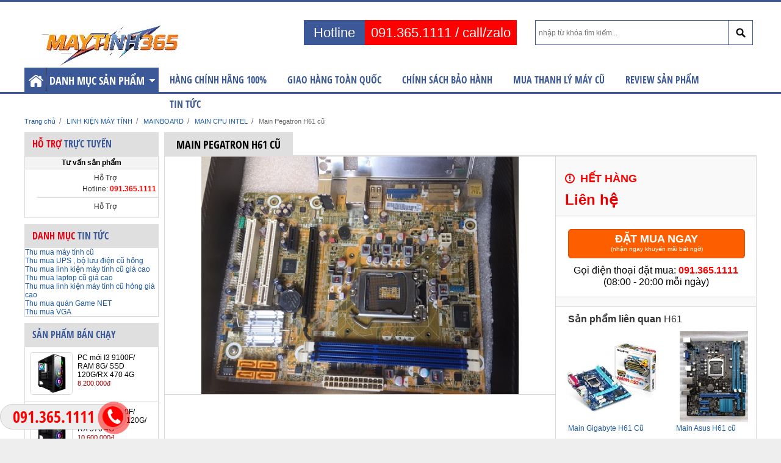

--- FILE ---
content_type: text/html; charset=utf-8
request_url: https://www.maytinh365.com.vn/1308/main-pegatron-h61-cu.html
body_size: 14715
content:
<!DOCTYPE html>
<html xmlns="http://www.w3.org/1999/xhtml" dir="ltr" lang="vi" xml:lang="vi">
<head>
<meta charset="UTF-8" />
<title id="title">Main Pegatron H61 cũ</title>
<meta name="description" content="Địa chỉ Main Pegatron H61 Cũ chính hãng , uy tín giao hàng toàn quốc 0913651111" />
<meta name="keywords" content="Main Pegatron H61 cũ">
<base href="https://www.maytinh365.com.vn/" />
<link href="https://www.maytinh365.com.vn/image/data/123456-photoroom-1-.jpg" rel="icon" />
<meta name="robots" content="INDEX,FOLLOW" />
<meta http-equiv="Content-Type" content="text/html; charset=UTF-8" />
<meta name="copyright" content="Mua b&aacute;n m&aacute;y t&iacute;nh cũ mới uy t&iacute;n gi&aacute; rẻ tại H&agrave; Nội" />
<meta name="author" content="Mua b&aacute;n m&aacute;y t&iacute;nh cũ mới uy t&iacute;n gi&aacute; rẻ tại H&agrave; Nội" />
<meta http-equiv="audience" content="General" />
<meta name="resource-type" content="Document" />
<meta name="distribution" content="Global" />
<meta name="revisit-after" content="1 days" />
<meta name="GENERATOR" content="Mua b&aacute;n m&aacute;y t&iacute;nh cũ mới uy t&iacute;n gi&aacute; rẻ tại H&agrave; Nội" />
<meta http-equiv="X-UA-Compatible" content="IE=edge,chrome=1" />
<link rel="stylesheet" type="text/css" href="catalog/view/theme/default/stylesheet/header.css?vs=2.1" />
<link rel="stylesheet" type="text/css" href="catalog/view/theme/default/stylesheet/menu.css?vs=2.1" />
<link rel="stylesheet" type="text/css" href="catalog/view/theme/default/stylesheet/cart.css?vs=2.1" />
<link rel="stylesheet" type="text/css" href="catalog/view/theme/default/stylesheet/sidebar.css?vs=2.1" />
<link rel="stylesheet" type="text/css" href="catalog/view/theme/default/stylesheet/content.css?vs=2.1" />
<link rel="stylesheet" type="text/css" href="catalog/view/theme/default/stylesheet/footer.css?vs=2.1" />
<script type="text/javascript" src="catalog/view/javascript/jquery/jquery-1.7.1.min.js"></script>
<script type="text/javascript" src="catalog/view/javascript/jquery/tab.js"></script>
<script type="text/javascript" src="catalog/view/javascript/jquery/jquery.menu-aim.js"></script>
<script type="text/javascript" src="catalog/view/javascript/jquery/colorbox/jquery.colorbox.js"></script>
<link rel="stylesheet" type="text/css" href="catalog/view/javascript/jquery/colorbox/colorbox.css?vs=2.1" media="screen" />

<link rel="stylesheet" type="text/css" href="catalog/view/theme/default/stylesheet/product.css?vs=2.1" />
<link rel="stylesheet" type="text/css" href="catalog/view/theme/default/stylesheet/animate.css?vs=2.1" />
<link rel="stylesheet" type="text/css" href="catalog/view/theme/default/stylesheet/jquery.onebyone.css?vs=2.1" />
<script type="text/javascript" src="catalog/view/javascript/jquery/onebyone/jquery.onebyone.js"></script>
<script type="text/javascript" src="catalog/view/javascript/jquery/onebyone/jquery.touchwipe.js"></script>
<script type="text/javascript" src="catalog/view/javascript/jquery/jquery.iosslider.js"></script>
<script type="text/javascript" src="catalog/view/javascript/jquery/tab.js"></script>
<script type="text/javascript" src="catalog/view/javascript/jquery/jquery.blockUI.js"></script>
<link rel="stylesheet" type="text/css" href="catalog/view/theme/default/stylesheet/stylesheet.css?vs=2.2" />

<meta property="og:image" content="https://www.maytinh365.com.vn/image/data/case-may-tinh-cu/main/main-pegatron-h61-cu.jpg" />
<link rel="image_src" href="https://www.maytinh365.com.vn/image/data/case-may-tinh-cu/main/main-pegatron-h61-cu.jpg" />
<meta property="og:title" content="Main Pegatron H61 cũ" />
<meta property="og:description" content="Địa chỉ Main Pegatron H61 Cũ chính hãng , uy tín giao hàng toàn quốc 0913651111" />
<meta property="og:site_name" content="https://www.maytinh365.com.vn/" />
<meta property="og:url" content="https://www.maytinh365.com.vn/1308/main-pegatron-h61-cu.html" />

<meta itemprop="description" content="Địa chỉ Main Pegatron H61 Cũ chính hãng , uy tín giao hàng toàn quốc 0913651111" />
<link itemprop="url" href="https://www.maytinh365.com.vn/1308/main-pegatron-h61-cu.html" />
<link itemprop="image" href="https://www.maytinh365.com.vn/image/data/case-may-tinh-cu/main/main-pegatron-h61-cu.jpg" />
<!--[if lt IE 7]>
<link rel="stylesheet" type="text/css" href="catalog/view/theme/default/stylesheet/ie6.css" />
<script type="text/javascript" src="catalog/view/javascript/unitpngfix/unitpngfix.js"></script>
<![endif]-->
<script src="catalog/view/javascript/jquery/jquery.touchslider.js"></script>
<script async src="https://dochat.vn/code.js?id=9211111183203496392"></script></head>
<body>
<div id="fb-root"></div>
<script>(function(d, s, id) {
  var js, fjs = d.getElementsByTagName(s)[0];
  if (d.getElementById(id)) return;
  js = d.createElement(s); js.id = id;
  js.src = "//connect.facebook.net/vi_VN/all.js#xfbml=1&appId=726275294426432";
  fjs.parentNode.insertBefore(js, fjs);
}(document, 'script', 'facebook-jssdk'));</script>
<div id="container">
<header id="header">
  <div class="header">
	<div class="div0">
		<div class="search">
						<input type="text" value="" placeholder="nhập từ khóa tìm kiếm..." id="filter_keyword" onclick="this.value = '';" onkeydown="this.style.color = '000000'" />
						<a onclick="moduleSearch();" class="button_search"></a>
		</div>
	</div>	

	<div class="div1">
		<div class="logo">
		<a href="https://www.maytinh365.com.vn/"><img src="https://www.maytinh365.com.vn/image/data/12345678910-photoroom.jpg" title="Mua b&aacute;n m&aacute;y t&iacute;nh cũ mới uy t&iacute;n gi&aacute; rẻ tại H&agrave; Nội" alt="Mua b&aacute;n m&aacute;y t&iacute;nh cũ mới uy t&iacute;n gi&aacute; rẻ tại H&agrave; Nội" /></a>
		</div>
	</div>
	
	<div class="div2">
		 <font><b>091.365.1111</b> / <b>call/zalo</b> </font><span>Hotline</span>

	</div>
	<div style="clear:both;"></div>
  </div>

<nav id="menu">
  <div class="menu">
	<div class="menuleft">
 
		<div class="mnhome"><a class="mahome" href="https://www.maytinh365.com.vn/" ></a></div>
		<div class="dropdown-toggle" data-toggle="dropdown"><span>Danh mục sản phẩm</span></div>
		<ul class="dropdown-menu" role="menu">
			
			
									<li data-submenu-id="top1" class="litop lttop" id="litop1">
				<a class="atop" href="https://www.maytinh365.com.vn/11/may-tinh-choi-game-cu/">
					<span class="lsicon"><img class="lsimage" src="https://www.maytinh365.com.vn/image/data/case-may-tinh-cu/bo-pc-dual-xeon.jpg" /></span>
					M&Aacute;Y T&Iacute;NH CHƠI GAME				</a>
			  <div id="top1" class="popover" style="display:none;">
				<img class="ld_image" src="https://www.maytinh365.com.vn/image/data/case-may-tinh-cu/bo-pc-dual-xeon.jpg" />				<div class="col_1">
				<ul class="simple">	
				<li class="lisimple"><a class="asimple" href="https://www.maytinh365.com.vn/11/may-tinh-choi-game-cu/">M&Aacute;Y T&Iacute;NH CHƠI GAME</a>
					<ul class="children">
																										<li class="lichildren lcd1"><a href="https://www.maytinh365.com.vn/53/may-tinh-choi-game-duoi-3-trieu/">PC DƯỚI 3 TRIỆU</a>
							
														</li>
																				<li class="lichildren lcd0"><a href="https://www.maytinh365.com.vn/54/may-tinh-choi-game-duoi-6-trieu/">PC GAME DƯỚI 6 TRIỆU</a>
							
														</li>
																				<li class="lichildren lcd1"><a href="https://www.maytinh365.com.vn/55/may-tinh-cu-choi-game-pentium-cu/">PC GAME PENTIUM</a>
							
														</li>
																				<li class="lichildren lcd0"><a href="https://www.maytinh365.com.vn/56/may-tinh-choi-game-ryzen-cu/">PC GAME AMD RYZEN</a>
							
														</li>
																				<li class="lichildren lcd1"><a href="https://www.maytinh365.com.vn/57/may-tinh-choi-game-core-i3-cu/">PC GAME I3</a>
							
														</li>
																				<li class="lichildren lcd0"><a href="https://www.maytinh365.com.vn/58/may-tinh-choi-game-core-i5-cu/">PC GAME I5</a>
							
														</li>
																				<li class="lichildren lcd1"><a href="https://www.maytinh365.com.vn/59/may-tinh-choi-game-core-i7-cu/">PC GAME I7</a>
							
														</li>
																				<li class="lichildren lcd0"><a href="https://www.maytinh365.com.vn/72/may-tinh-choi-game-gia-lap-dual-xeon-cu/">PC CHƠI GAME GIẢ LẬP DUAL XEON</a>
							
														</li>
											</ul>	
				</li>
								</ul>
				</div>
			  </div>
			</li>
									<li data-submenu-id="top2" class="litop" id="litop2">
				<a class="atop" href="https://www.maytinh365.com.vn/52/may-tinh-van-phong-cu/">
					<span class="lsicon"><img class="lsimage" src="https://www.maytinh365.com.vn/image/data/case-may-tinh-cu/bo-may-tinh-van-phong.jpg" /></span>
					M&Aacute;Y T&Iacute;NH VĂN PH&Ograve;NG				</a>
			  <div id="top2" class="popover" style="display:none;">
				<img class="ld_image" src="https://www.maytinh365.com.vn/image/data/case-may-tinh-cu/bo-may-tinh-van-phong.jpg" />				<div class="col_1">
				<ul class="simple">	
				<li class="lisimple"><a class="asimple" href="https://www.maytinh365.com.vn/52/may-tinh-van-phong-cu/">M&Aacute;Y T&Iacute;NH VĂN PH&Ograve;NG</a>
					<ul class="children">
																										<li class="lichildren lcd1"><a href="https://www.maytinh365.com.vn/60/may-tinh-van-phong-duoi-2-trieu/">PC VĂN PH&Ograve;NG DƯỚI 2 TRIỆU</a>
							
														</li>
																				<li class="lichildren lcd0"><a href="https://www.maytinh365.com.vn/61/may-tinh-dong-bo-cu-lam-van-phong/">PC VĂN PH&Ograve;NG ĐỒNG BỘ </a>
							
														</li>
																				<li class="lichildren lcd1"><a href="https://www.maytinh365.com.vn/62/may-tinh-van-phong-core-i3-cu/">PC VĂN PH&Ograve;NG CORE I3</a>
							
														</li>
																				<li class="lichildren lcd0"><a href="https://www.maytinh365.com.vn/63/may-tinh-van-phong-core-i5-cu/">PC VĂN PH&Ograve;NG CORE I5 </a>
							
														</li>
																				<li class="lichildren lcd1"><a href="https://www.maytinh365.com.vn/64/may-tinh-van-phong-core-i7-cu/">PC VĂN PH&Ograve;NG CORE I7 CŨ</a>
							
														</li>
																				<li class="lichildren lcd0"><a href="https://www.maytinh365.com.vn/204/may-tinh-van-phong-pentium-cu/">PC VĂN PH&Ograve;NG PENTIUM </a>
							
														</li>
																				<li class="lichildren lcd1"><a href="https://www.maytinh365.com.vn/335/may-tinh-van-phong-bao-hanh-12-thang/">M&Aacute;Y T&Iacute;NH VĂN PH&Ograve;NG BẢO H&Agrave;NH 12 TH&Aacute;NG</a>
							
														</li>
																				<li class="lichildren lcd0"><a href="https://www.maytinh365.com.vn/336/bo-may-tinh-van-phong/">BỘ M&Aacute;Y T&Iacute;NH VĂN PH&Ograve;NG</a>
							
														</li>
											</ul>	
				</li>
								</ul>
				</div>
			  </div>
			</li>
									<li data-submenu-id="top3" class="litop" id="litop3">
				<a class="atop" href="https://www.maytinh365.com.vn/51/may-tinh-do-hoa-cu/">
					<span class="lsicon"><img class="lsimage" src="https://www.maytinh365.com.vn/image/data/case-may-tinh-cu/bo-may-tinh-cu.jpg" /></span>
					M&Aacute;Y T&Iacute;NH ĐỒ HỌA				</a>
			  <div id="top3" class="popover" style="display:none;">
				<img class="ld_image" src="https://www.maytinh365.com.vn/image/data/case-may-tinh-cu/bo-may-tinh-cu.jpg" />				<div class="col_1">
				<ul class="simple">	
				<li class="lisimple"><a class="asimple" href="https://www.maytinh365.com.vn/51/may-tinh-do-hoa-cu/">M&Aacute;Y T&Iacute;NH ĐỒ HỌA</a>
					<ul class="children">
																										<li class="lichildren lcd1"><a href="https://www.maytinh365.com.vn/65/may-tinh-do-hoa-cu-duoi-3-trieu/">PC ĐỒ HỌA DƯỚI 3 TRIỆU</a>
							
														</li>
																				<li class="lichildren lcd0"><a href="https://www.maytinh365.com.vn/66/may-tinh-do-hoa-cu-duoi-6-trieu/">PC ĐỒ HỌA DƯỚI 6 TRIỆU</a>
							
														</li>
																				<li class="lichildren lcd1"><a href="https://www.maytinh365.com.vn/67/may-tinh-do-hoa-core-i3-cu/">PC ĐỒ HỌA CORE I3</a>
							
														</li>
																				<li class="lichildren lcd0"><a href="https://www.maytinh365.com.vn/68/may-tinh-do-hoa-core-i5-cu/">PC ĐỒ HỌA CORE I5</a>
							
														</li>
																				<li class="lichildren lcd1"><a href="https://www.maytinh365.com.vn/69/may-tinh-lam-do-hoa-core-i7-cu/">PC ĐỒ HỌA CORE I7</a>
							
														</li>
																				<li class="lichildren lcd0"><a href="https://www.maytinh365.com.vn/70/may-tinh-do-hoa-amd-ryzen-cu/">PC ĐỒ HỌA AMD RYZEN</a>
							
														</li>
																				<li class="lichildren lcd1"><a href="https://www.maytinh365.com.vn/71/may-tinh-intel-xeon-lam-do-hoa-cu/">PC ĐỒ HỌA INTEL XEON</a>
							
														</li>
											</ul>	
				</li>
								</ul>
				</div>
			  </div>
			</li>
									<li data-submenu-id="top4" class="litop" id="litop4">
				<a class="atop" href="https://www.maytinh365.com.vn/may-tinh-dong-bo-cu/">
					<span class="lsicon"><img class="lsimage" src="https://www.maytinh365.com.vn/image/data/1/bo-may-tinh-cu.png" /></span>
					M&Aacute;Y T&Iacute;NH ĐỒNG BỘ				</a>
			  <div id="top4" class="popover" style="display:none;">
				<img class="ld_image" src="https://www.maytinh365.com.vn/image/data/1/bo-may-tinh-cu.png" />				<div class="col_1">
				<ul class="simple">	
				<li class="lisimple"><a class="asimple" href="https://www.maytinh365.com.vn/may-tinh-dong-bo-cu/">M&Aacute;Y T&Iacute;NH ĐỒNG BỘ</a>
					<ul class="children">
																										<li class="lichildren lcd1"><a href="https://www.maytinh365.com.vn/73/may-tinh-dong-bo-cu-duoi-2-trieu/">PC ĐỒNG BỘ CŨ DƯỚI 2 TRIỆU</a>
							
														</li>
																				<li class="lichildren lcd0"><a href="https://www.maytinh365.com.vn/74/may-tinh-dong-bo-cu-duoi-5-trieu/">PC ĐỒNG BỘ CŨ DƯỚI 5 TRIỆU</a>
							
														</li>
																				<li class="lichildren lcd1"><a href="https://www.maytinh365.com.vn/75/may-tinh-dong-bo-dell-cu/">PC DELL</a>
							
														</li>
																				<li class="lichildren lcd0"><a href="https://www.maytinh365.com.vn/76/may-tinh-dong-bo-hp-cu/">PC HP</a>
							
														</li>
																				<li class="lichildren lcd1"><a href="https://www.maytinh365.com.vn/77/may-tinh-dong-bo-fujitsu-cu/">PC FUJITSU</a>
							
														</li>
																				<li class="lichildren lcd0"><a href="https://www.maytinh365.com.vn/78/may-tinh-dong-bo-lenovo-cu/">PC LENOVO</a>
							
														</li>
																				<li class="lichildren lcd1"><a href="https://www.maytinh365.com.vn/80/may-tinh-dong-bo-core-i3-cu/">PC ĐỒNG BỘ CORE I3 CŨ </a>
							
														</li>
																				<li class="lichildren lcd0"><a href="https://www.maytinh365.com.vn/81/may-tinh-dong-bo-core-i5-cu/">PC ĐỒNG BỘ CORE I5 CŨ</a>
							
														</li>
																				<li class="lichildren lcd1"><a href="https://www.maytinh365.com.vn/82/may-tinh-dong-bo-core-i7-cu/">PC ĐỒNG BỘ CORE I7 CŨ</a>
							
														</li>
																				<li class="lichildren lcd0"><a href="https://www.maytinh365.com.vn/147/may-tinh-dong-bo-all-in-one-cu/">PC ĐỒNG BỘ ALL IN ONE</a>
							
														</li>
																				<li class="lichildren lcd1"><a href="https://www.maytinh365.com.vn/149/may-tinh-dong-bo-workstation-cu/">PC ĐỒNG BỘ WORKSTATION</a>
							
														</li>
											</ul>	
				</li>
								</ul>
				</div>
			  </div>
			</li>
									<li data-submenu-id="top5" class="litop" id="litop5">
				<a class="atop" href="https://www.maytinh365.com.vn/laptop-cu/">
					<span class="lsicon"><img class="lsimage" src="https://www.maytinh365.com.vn/image/data/laptop-dell-latitude-e7440-cu-tai-ha-noi.jpg" /></span>
					LAPTOP , MACBOOK				</a>
			  <div id="top5" class="popover" style="display:none;">
				<img class="ld_image" src="https://www.maytinh365.com.vn/image/data/laptop-dell-latitude-e7440-cu-tai-ha-noi.jpg" />				<div class="col_1">
				<ul class="simple">	
				<li class="lisimple"><a class="asimple" href="https://www.maytinh365.com.vn/laptop-cu/">LAPTOP , MACBOOK</a>
					<ul class="children">
																										<li class="lichildren lcd1"><a href="https://www.maytinh365.com.vn/180/laptop-cu-theo-hang/">LAPTOP CŨ THEO H&Atilde;NG</a>
							
														<div class="lichild">
								
								<ul>
																			<li><a href="https://www.maytinh365.com.vn/181/laptop-dell-cu/">LAPTOP DELL</a></li>
																			<li><a href="https://www.maytinh365.com.vn/182/laptop-hp-cu/">LAPTOP HP</a></li>
																			<li><a href="https://www.maytinh365.com.vn/183/laptop-asus-cu/">LAPTOP ASUS</a></li>
																			<li><a href="https://www.maytinh365.com.vn/184/laptop-acer-cu/">LAPTOP ACER</a></li>
																			<li><a href="https://www.maytinh365.com.vn/185/laptop-lenovo-cu/">LAPTOP LENOVO</a></li>
																			<li><a href="https://www.maytinh365.com.vn/186/laptop-msi-cu/">LAPTOP MSI </a></li>
																			<li><a href="https://www.maytinh365.com.vn/187/laptop-samsung-cu/">LAPTOP SAMSUNG</a></li>
																			<li><a href="https://www.maytinh365.com.vn/188/laptop-fujitsu-cu/">LAPTOP FUJITSU</a></li>
																			<li><a href="https://www.maytinh365.com.vn/189/laptop-microsoft-cu/">LAPTOP MICROSOFT</a></li>
																	</ul>
							</div>
														</li>
																				<li class="lichildren lcd0"><a href="https://www.maytinh365.com.vn/190/macbook-cu/">MACBOOK - IMAC</a>
							
														<div class="lichild">
								
								<ul>
																			<li><a href="https://www.maytinh365.com.vn/200/macbook-pro-cu/">MACBOOK PRO</a></li>
																			<li><a href="https://www.maytinh365.com.vn/201/macbook-air-cu/">MACBOOK AIR</a></li>
																			<li><a href="https://www.maytinh365.com.vn/202/mac-mini-cu/">MAC MINI</a></li>
																			<li><a href="https://www.maytinh365.com.vn/203/imac-cu/">IMAC</a></li>
																	</ul>
							</div>
														</li>
																				<li class="lichildren lcd1"><a href="https://www.maytinh365.com.vn/191/laptop-van-phong-cu/">LAPTOP VĂN PH&Ograve;NG</a>
							
														</li>
																				<li class="lichildren lcd0"><a href="https://www.maytinh365.com.vn/192/laptop-choi-game-cu/">LAPTOP CHƠI GAME</a>
							
														</li>
																				<li class="lichildren lcd1"><a href="https://www.maytinh365.com.vn/193/laptop-do-hoa-cu/">LAPTOP ĐỒ HỌA</a>
							
														</li>
																				<li class="lichildren lcd0"><a href="https://www.maytinh365.com.vn/194/laptop-doanh-nhan-cu/">LAPTOP DOANH NH&Acirc;N </a>
							
														</li>
																				<li class="lichildren lcd1"><a href="https://www.maytinh365.com.vn/195/laptop-workstation-cu/">LAPTOP WORKSTATION</a>
							
														</li>
																				<li class="lichildren lcd0"><a href="https://www.maytinh365.com.vn/197/laptop-core-i3-cu/">LAPTOP CORE I3</a>
							
														</li>
																				<li class="lichildren lcd1"><a href="https://www.maytinh365.com.vn/198/laptop-core-i5-cu/">LAPTOP CORE I5</a>
							
														</li>
																				<li class="lichildren lcd0"><a href="https://www.maytinh365.com.vn/199/laptop-core-i7-cu/">LAPTOP CORE I7</a>
							
														</li>
																				<li class="lichildren lcd1"><a href="https://www.maytinh365.com.vn/linh-kien-laptop/">LINH KIỆN LAPTOP</a>
							
														<div class="lichild">
								
								<ul>
																			<li><a href="https://www.maytinh365.com.vn/ban-phim-laptop/">B&Agrave;N PH&Iacute;M LAPTOP</a></li>
																			<li><a href="https://www.maytinh365.com.vn/man-hinh-laptop/">M&Agrave;N H&Igrave;NH LAPTOP</a></li>
																			<li><a href="https://www.maytinh365.com.vn/25/pin-laptop/">PIN LAPTOP</a></li>
																			<li><a href="https://www.maytinh365.com.vn/26/ram-laptop/">RAM LAPTOP</a></li>
																			<li><a href="https://www.maytinh365.com.vn/o-cung-laptop/">Ổ CỨNG LAPTOP</a></li>
																			<li><a href="https://www.maytinh365.com.vn/main-laptop/">MAIN LAPTOP</a></li>
																	</ul>
							</div>
														</li>
											</ul>	
				</li>
								</ul>
				</div>
			  </div>
			</li>
									<li data-submenu-id="top6" class="litop" id="litop6">
				<a class="atop" href="https://www.maytinh365.com.vn/man-hinh-may-tinh/">
					<span class="lsicon"><img class="lsimage" src="https://www.maytinh365.com.vn/image/data/case-may-tinh-cu/man-hinh-may-tinh.jpg" /></span>
					M&Agrave;N H&Igrave;NH M&Aacute;Y T&Iacute;NH				</a>
			  <div id="top6" class="popover" style="display:none;">
								<div class="col_1">
				<ul class="simple">	
				<li class="lisimple"><a class="asimple" href="https://www.maytinh365.com.vn/man-hinh-may-tinh/">M&Agrave;N H&Igrave;NH M&Aacute;Y T&Iacute;NH</a>
					<ul class="children">
																										<li class="lichildren lcd1"><a href="https://www.maytinh365.com.vn/209/man-hinh-may-tinh-theo-hang/">M&Agrave;N H&Igrave;NH THEO H&Atilde;NG</a>
							
														<div class="lichild">
								
								<ul>
																			<li><a href="https://www.maytinh365.com.vn/210/man-hinh-dell/">M&Agrave;N H&Igrave;NH DELL</a></li>
																			<li><a href="https://www.maytinh365.com.vn/211/man-hinh-hp/">M&Agrave;N H&Igrave;NH HP</a></li>
																			<li><a href="https://www.maytinh365.com.vn/212/man-hinh-acer/">M&Agrave;N H&Igrave;NH ACER</a></li>
																			<li><a href="https://www.maytinh365.com.vn/213/man-hinh-aoc/">M&Agrave;N H&Igrave;NH AOC</a></li>
																			<li><a href="https://www.maytinh365.com.vn/216/man-hinh-benq/">M&agrave;n H&igrave;nh BenQ</a></li>
																			<li><a href="https://www.maytinh365.com.vn/215/man-hinh-asus/">M&Agrave;N H&Igrave;NH ASUS</a></li>
																			<li><a href="https://www.maytinh365.com.vn/217/man-hinh-lg/">M&Agrave;N H&Igrave;NH LG</a></li>
																			<li><a href="https://www.maytinh365.com.vn/218/man-hinh-philips/">M&Agrave;N H&Igrave;NH Philips</a></li>
																			<li><a href="https://www.maytinh365.com.vn/219/man-hinh-viewsonic/">M&Agrave;N H&Igrave;NH Viewsonic</a></li>
																			<li><a href="https://www.maytinh365.com.vn/220/man-hinh-samsung/">M&Agrave;N H&Igrave;NH SAMSUNG</a></li>
																			<li><a href="https://www.maytinh365.com.vn/221/man-hinh-hkc/">M&Agrave;N H&Igrave;NH HKC</a></li>
																			<li><a href="https://www.maytinh365.com.vn/222/man-hinh-kingview/">M&Agrave;N H&Igrave;NH Kingview</a></li>
																			<li><a href="https://www.maytinh365.com.vn/223/man-hinh-skyview/">M&Agrave;N H&Igrave;NH Skyview</a></li>
																			<li><a href="https://www.maytinh365.com.vn/334/man-hinh-startview/">M&Agrave;N H&Igrave;NH STARTVIEW</a></li>
																	</ul>
							</div>
														</li>
																				<li class="lichildren lcd0"><a href="https://www.maytinh365.com.vn/207/man-hinh-may-tinh-cu/">M&Agrave;N H&Igrave;NH M&Aacute;Y T&Iacute;NH CŨ</a>
							
														</li>
																				<li class="lichildren lcd1"><a href="https://www.maytinh365.com.vn/208/man-hinh-may-tinh-moi/">M&Agrave;N H&Igrave;NH M&Aacute;Y T&Iacute;NH MỚI</a>
							
														</li>
																				<li class="lichildren lcd0"><a href="https://www.maytinh365.com.vn/224/kich-co-man-hinh/">K&Iacute;CH CỠ M&Agrave;N H&Igrave;NH</a>
							
														<div class="lichild">
								
								<ul>
																			<li><a href="https://www.maytinh365.com.vn/225/man-hinh-17in/">M&Agrave;N H&Igrave;NH 17IN</a></li>
																			<li><a href="https://www.maytinh365.com.vn/226/man-hinh-19in/">M&Agrave;N H&Igrave;NH 19IN</a></li>
																			<li><a href="https://www.maytinh365.com.vn/227/man-hinh-20in/">M&Agrave;N H&Igrave;NH 20IN</a></li>
																			<li><a href="https://www.maytinh365.com.vn/228/man-hinh-22in/">M&Agrave;N H&Igrave;NH 22IN</a></li>
																			<li><a href="https://www.maytinh365.com.vn/229/man-hinh-24in/">M&Agrave;N H&Igrave;NH 24IN</a></li>
																			<li><a href="https://www.maytinh365.com.vn/230/man-hinh-27in/">M&Agrave;N H&Igrave;NH 27IN</a></li>
																			<li><a href="https://www.maytinh365.com.vn/231/man-hinh-32in/">M&Agrave;N H&Igrave;NH 32IN</a></li>
																	</ul>
							</div>
														</li>
																				<li class="lichildren lcd1"><a href="https://www.maytinh365.com.vn/232/do-phan-giai/">ĐỘ PH&Acirc;N GIẢI</a>
							
														<div class="lichild">
								
								<ul>
																			<li><a href="https://www.maytinh365.com.vn/233/man-hinh-hd-720p/">M&Agrave;N H&Igrave;NH HD 720P</a></li>
																			<li><a href="https://www.maytinh365.com.vn/234/man-hinh-full-hd-1080p/">M&Agrave;N H&Igrave;NH Full HD 1080p</a></li>
																			<li><a href="https://www.maytinh365.com.vn/235/man-hinh-2k-1440p/">M&Agrave;N H&Igrave;NH 2K ( 1440p)</a></li>
																			<li><a href="https://www.maytinh365.com.vn/236/man-hinh-uhd-4k/">M&Agrave;N H&Igrave;NH UHD 4K</a></li>
																	</ul>
							</div>
														</li>
																				<li class="lichildren lcd0"><a href="https://www.maytinh365.com.vn/237/tan-so-quet/">TẦN SỐ QU&Eacute;T</a>
							
														<div class="lichild">
								
								<ul>
																			<li><a href="https://www.maytinh365.com.vn/238/man-hinh-65hz/">M&Agrave;N H&Igrave;NH 65hz</a></li>
																			<li><a href="https://www.maytinh365.com.vn/239/man-hinh-75hz/">M&Agrave;N H&Igrave;NH 75hz</a></li>
																			<li><a href="https://www.maytinh365.com.vn/240/man-hinh-120hz/">M&Agrave;N H&Igrave;NH 120hz</a></li>
																			<li><a href="https://www.maytinh365.com.vn/241/man-hinh-144hz/">M&Agrave;N H&Igrave;NH 144hz</a></li>
																			<li><a href="https://www.maytinh365.com.vn/242/man-hinh-165hz/">M&Agrave;N H&Igrave;NH 165hz</a></li>
																			<li><a href="https://www.maytinh365.com.vn/243/man-hinh-240hz/">M&Agrave;N H&Igrave;NH 240hz</a></li>
																	</ul>
							</div>
														</li>
																				<li class="lichildren lcd1"><a href="https://www.maytinh365.com.vn/244/man-hinh-theo-nhu-cau/">M&agrave;n h&igrave;nh theo nhu cầu</a>
							
														<div class="lichild">
								
								<ul>
																			<li><a href="https://www.maytinh365.com.vn/245/man-hinh-may-tinh-choi-game/">M&Agrave;N H&Igrave;NH CHƠI GAME</a></li>
																			<li><a href="https://www.maytinh365.com.vn/246/man-hinh-may-tinh-do-hoa/">M&Agrave;N H&Igrave;NH ĐỒ HỌA</a></li>
																			<li><a href="https://www.maytinh365.com.vn/247/man-hinh-may-tinh-van-phong/">M&Agrave;N H&Igrave;NH VĂN PH&Ograve;NG</a></li>
																			<li><a href="https://www.maytinh365.com.vn/248/man-hinh-may-tinh-cong/">M&Agrave;N H&Igrave;NH CONG</a></li>
																	</ul>
							</div>
														</li>
											</ul>	
				</li>
								</ul>
				</div>
			  </div>
			</li>
									<li data-submenu-id="top7" class="litop" id="litop7">
				<a class="atop" href="https://www.maytinh365.com.vn/linh-kien-may-tinh/">
					<span class="lsicon"><img class="lsimage" src="https://www.maytinh365.com.vn/image/data/case-may-tinh-cu/linh-kien-may-tinh.png" /></span>
					LINH KIỆN M&Aacute;Y T&Iacute;NH				</a>
			  <div id="top7" class="popover" style="display:none;">
								<div class="col_1">
				<ul class="simple">	
				<li class="lisimple"><a class="asimple" href="https://www.maytinh365.com.vn/linh-kien-may-tinh/">LINH KIỆN M&Aacute;Y T&Iacute;NH</a>
					<ul class="children">
																										<li class="lichildren lcd1"><a href="https://www.maytinh365.com.vn/bo-mach-chu/">MAINBOARD</a>
							
														<div class="lichild">
								
								<ul>
																			<li><a href="https://www.maytinh365.com.vn/257/main-cpu-intel/">MAIN CPU INTEL</a></li>
																			<li><a href="https://www.maytinh365.com.vn/258/main-cpu-amd/">MAIN CPU AMD</a></li>
																			<li><a href="https://www.maytinh365.com.vn/259/main-cpu-xeon/">MAIN CPU XEON</a></li>
																	</ul>
							</div>
														</li>
																				<li class="lichildren lcd0"><a href="https://www.maytinh365.com.vn/cpu">CPU</a>
							
														<div class="lichild">
								
								<ul>
																			<li><a href="https://www.maytinh365.com.vn/cpu-intel-pentium/">CPU INTEL PENTIUM</a></li>
																			<li><a href="https://www.maytinh365.com.vn/266/cpu-intel-core-i3/">CPU INTEL CORE I3</a></li>
																			<li><a href="https://www.maytinh365.com.vn/267/cpu-intel-core-i5/">CPU INTEL CORE I5</a></li>
																			<li><a href="https://www.maytinh365.com.vn/268/cpu-intel-core-i7/">CPU INTEL CORE I7</a></li>
																			<li><a href="https://www.maytinh365.com.vn/CPU intel core i9">CPU INTEL CORE I9</a></li>
																			<li><a href="https://www.maytinh365.com.vn/270/cpu-amd-ryzen/">CPU AMD RYZEN</a></li>
																			<li><a href="https://www.maytinh365.com.vn/271/cpu-intel-xeon/">CPU INTEL XEON</a></li>
																	</ul>
							</div>
														</li>
																				<li class="lichildren lcd1"><a href="https://www.maytinh365.com.vn/ram-may-tinh">RAM</a>
							
														<div class="lichild">
								
								<ul>
																			<li><a href="https://www.maytinh365.com.vn/260/ram-ddr2/">RAM DDR2</a></li>
																			<li><a href="https://www.maytinh365.com.vn/261/ram-ddr3/">RAM DDR3</a></li>
																			<li><a href="https://www.maytinh365.com.vn/262/ram-ddr4/">RAM DDR4</a></li>
																			<li><a href="https://www.maytinh365.com.vn/263/ram-ddr3-ecc-red/">RAM DDR3 ECC RED </a></li>
																			<li><a href="https://www.maytinh365.com.vn/264/ram-ddr4-ecc-red/">RAM DDR4 ECC RED</a></li>
																	</ul>
							</div>
														</li>
																				<li class="lichildren lcd0"><a href="https://www.maytinh365.com.vn/o-cung-hdd/">Ổ CỨNG HDD</a>
							
														<div class="lichild">
								
								<ul>
																			<li><a href="https://www.maytinh365.com.vn/284/o-cung-seagate/">Ổ CỨNG SEAGATE </a></li>
																			<li><a href="https://www.maytinh365.com.vn/285/o-cung-western-digital/">Ổ CỨNG WESTERN DIGITAL</a></li>
																			<li><a href="https://www.maytinh365.com.vn/286/o-cung-toshiba/">Ổ CỨNG TOSHIBA</a></li>
																			<li><a href="https://www.maytinh365.com.vn/287/o-cung-hitachi/">Ổ CỨNG HITACHI</a></li>
																	</ul>
							</div>
														</li>
																				<li class="lichildren lcd1"><a href="https://www.maytinh365.com.vn/o-cung-ssd/">Ổ CỨNG SSD</a>
							
														<div class="lichild">
								
								<ul>
																			<li><a href="https://www.maytinh365.com.vn/288/o-cung-ssd-2-5-sata3/">Ổ CỨNG SSD 2.5 SATA3</a></li>
																			<li><a href="https://www.maytinh365.com.vn/289/o-cung-ssd-msata/">Ổ CỨNG SSD MSATA</a></li>
																			<li><a href="https://www.maytinh365.com.vn/290/o-cung-ssd-m2-sata/">Ổ CỨNG SSD M2 SATA</a></li>
																			<li><a href="https://www.maytinh365.com.vn/291/o-cung-ssd-nvme/">Ổ CỨNG SSD NVME</a></li>
																	</ul>
							</div>
														</li>
																				<li class="lichildren lcd0"><a href="https://www.maytinh365.com.vn/card-man-hinh/">VGA</a>
							
														<div class="lichild">
								
								<ul>
																			<li><a href="https://www.maytinh365.com.vn/272/card-man-hinh-asus/">CARD M&Agrave;N H&Igrave;NH ASUS</a></li>
																			<li><a href="https://www.maytinh365.com.vn/273/card-man-hinh-gigabyte/">CARD M&Agrave;N H&Igrave;NH GIGABYTE</a></li>
																			<li><a href="https://www.maytinh365.com.vn/274/card-man-hinh-msi/">CARD M&Agrave;N H&Igrave;NH MSI</a></li>
																			<li><a href="https://www.maytinh365.com.vn/275/card-man-hinh-colorful/">CARD M&Agrave;N H&Igrave;NH COLORFUL</a></li>
																			<li><a href="https://www.maytinh365.com.vn/276/card-man-hinh-galaxy/">CARD M&Agrave;N H&Igrave;NH GALAXY</a></li>
																			<li><a href="https://www.maytinh365.com.vn/277/card-man-hinh-quadro/">CARD M&Agrave;N H&Igrave;NH QUADRO</a></li>
																			<li><a href="https://www.maytinh365.com.vn/278/card-man-hinh-inno3d/">CARD M&Agrave;N H&Igrave;NH INNO3D</a></li>
																			<li><a href="https://www.maytinh365.com.vn/279/vga-gt/">VGA GT</a></li>
																			<li><a href="https://www.maytinh365.com.vn/280/vga-gtx/">VGA GTX</a></li>
																			<li><a href="https://www.maytinh365.com.vn/281/vga-rx/">VGA RX</a></li>
																			<li><a href="https://www.maytinh365.com.vn/282/vga-rtx/">VGA RTX</a></li>
																			<li><a href="https://www.maytinh365.com.vn/283/vga-rtx-super/">VGA RTX SUPER</a></li>
																	</ul>
							</div>
														</li>
																				<li class="lichildren lcd1"><a href="https://www.maytinh365.com.vn/nguon-may-tinh/">NGUỒN M&Aacute;Y T&Iacute;NH</a>
							
														<div class="lichild">
								
								<ul>
																			<li><a href="https://www.maytinh365.com.vn/47/nguon-may-tinh-dong-bo/">Nguồn m&aacute;y t&iacute;nh đồng bộ</a></li>
																			<li><a href="https://www.maytinh365.com.vn/292/nguon-may-tinh-450w/">Nguồn m&aacute;y t&iacute;nh &lt;450w</a></li>
																			<li><a href="https://www.maytinh365.com.vn/293/nguon-may-tinh-450w-600w/">Nguồn m&aacute;y t&iacute;nh 450w ~ 600w</a></li>
																			<li><a href="https://www.maytinh365.com.vn/294/nguon-may-tinh-600w-750w/">Nguồn m&aacute;y t&iacute;nh 600w ~ 750w</a></li>
																			<li><a href="https://www.maytinh365.com.vn/295/nguon-may-tinh-800w/">Nguồn m&aacute;y t&iacute;nh &gt; 800w</a></li>
																	</ul>
							</div>
														</li>
																				<li class="lichildren lcd0"><a href="https://www.maytinh365.com.vn/vo-may-tinh/">VỎ CASE M&Aacute;Y T&Iacute;NH</a>
							
														<div class="lichild">
								
								<ul>
																			<li><a href="https://www.maytinh365.com.vn/296/vo-case-may-tinh-cmaster/">Vỏ case m&aacute;y t&iacute;nh Cmaster</a></li>
																			<li><a href="https://www.maytinh365.com.vn/297/vo-case-may-tinh-viettech/">Vỏ case m&aacute;y t&iacute;nh viettech</a></li>
																			<li><a href="https://www.maytinh365.com.vn/298/vo-case-may-tinh-xigmatek/">Vỏ case m&aacute;y t&iacute;nh xigmatek</a></li>
																			<li><a href="https://www.maytinh365.com.vn/299/vo-case-may-tinh-sama/">Vỏ case m&aacute;y t&iacute;nh SAMA</a></li>
																	</ul>
							</div>
														</li>
																				<li class="lichildren lcd1"><a href="https://www.maytinh365.com.vn/o-dia-may-tinh/">Ổ ĐĨA QUANG</a>
							
														</li>
																				<li class="lichildren lcd0"><a href="https://www.maytinh365.com.vn/ban-phim-chuot-may-tinh/">B&Agrave;N PH&Iacute;M - CHUỘT</a>
							
														<div class="lichild">
								
								<ul>
																			<li><a href="https://www.maytinh365.com.vn/249/ban-phim-may-tinh-van-phong/">B&Agrave;N PH&Iacute;M VĂN PH&Ograve;NG</a></li>
																			<li><a href="https://www.maytinh365.com.vn/250/ban-phim-gia-co/">B&Aacute;N PH&Iacute;M GIẢ CƠ</a></li>
																			<li><a href="https://www.maytinh365.com.vn/b&agrave;n ph&iacute;m cơ">B&Agrave;N PH&Iacute;M CƠ</a></li>
																			<li><a href="https://www.maytinh365.com.vn/ chuột m&aacute;y t&iacute;nh kh&ocirc;ng d&acirc;y">CHUỘT KH&Ocirc;NG D&Acirc;Y</a></li>
																			<li><a href="https://www.maytinh365.com.vn/253/chuot-co-day/">CHUỘT C&Oacute; D&Acirc;Y</a></li>
																			<li><a href="https://www.maytinh365.com.vn/255/bo-ban-phim-chuot-khong-day/">BỘ PH&Iacute;M CHUỘT KH&Ocirc;NG D&Acirc;Y</a></li>
																			<li><a href="https://www.maytinh365.com.vn/256/bo-ban-phim-chuot-co-day/">BỘ PH&Iacute;M CHUỘT C&Oacute; D&Acirc;Y</a></li>
																	</ul>
							</div>
														</li>
																				<li class="lichildren lcd1"><a href="https://www.maytinh365.com.vn/300/tan-nhiet-cpu/">TẢN NHIỆT CPU</a>
							
														<div class="lichild">
								
								<ul>
																			<li><a href="https://www.maytinh365.com.vn/301/tan-nhiet-khi/">TẢN NHIỆT KH&Iacute;</a></li>
																			<li><a href="https://www.maytinh365.com.vn/302/tan-nhiet-nuoc/">TẢN NHIỆT NƯỚC</a></li>
																			<li><a href="https://www.maytinh365.com.vn/303/fan-led-cho-may-tinh/">FAN LED</a></li>
																	</ul>
							</div>
														</li>
											</ul>	
				</li>
								</ul>
				</div>
			  </div>
			</li>
									<li data-submenu-id="top8" class="litop ltbottom" id="litop8">
				<a class="atop" href="https://www.maytinh365.com.vn/phu-kien-thiet-bi-ngoai-vi/">
					<span class="lsicon"><img class="lsimage" src="https://www.maytinh365.com.vn/image/data/phu-kien-may-tinh.png" /></span>
					THIẾT BỊ KH&Aacute;C				</a>
			  <div id="top8" class="popover" style="display:none;">
								<div class="col_1">
				<ul class="simple">	
				<li class="lisimple"><a class="asimple" href="https://www.maytinh365.com.vn/phu-kien-thiet-bi-ngoai-vi/">THIẾT BỊ KH&Aacute;C</a>
					<ul class="children crollmenu">
																										<li class="lichildren lcd1"><a href="https://www.maytinh365.com.vn/phan-mem-ban-quyen/">PHẦN MỀM BẢN QUYỀN</a>
							
														</li>
																				<li class="lichildren lcd0"><a href="https://www.maytinh365.com.vn/loa-vi-tinh/">LOA VI T&Iacute;NH</a>
							
														</li>
																				<li class="lichildren lcd1"><a href="https://www.maytinh365.com.vn/cong-chuyen/">CỔNG CHUYỂN</a>
							
														<div class="lichild">
								
								<ul>
																			<li><a href="https://www.maytinh365.com.vn/304/cap-hdmi-to-vga/">C&Aacute;P HDMI TO VGA</a></li>
																			<li><a href="https://www.maytinh365.com.vn/305/cap-hdmi-to-dvi/">C&Aacute;P HDMI TO DVI</a></li>
																			<li><a href="https://www.maytinh365.com.vn/306/cap-displayport/">C&aacute;p DisplayPort</a></li>
																			<li><a href="https://www.maytinh365.com.vn/307/cap-mini-displayport/">C&aacute;p Mini Displayport</a></li>
																			<li><a href="https://www.maytinh365.com.vn/C&aacute;p Displayport">C&aacute;p Displayport to HDMI, VGA, DVI</a></li>
																			<li><a href="https://www.maytinh365.com.vn/309/cap-usb-type-c/">C&aacute;p USB Type-C</a></li>
																			<li><a href="https://www.maytinh365.com.vn/310/cap-usb-to-com-rs232/">C&aacute;p Usb to com RS232</a></li>
																			<li><a href="https://www.maytinh365.com.vn/311/cong-chuyen-doi-khac/">Cổng chuyển đổi kh&aacute;c</a></li>
																	</ul>
							</div>
														</li>
																				<li class="lichildren lcd0"><a href="https://www.maytinh365.com.vn/tai-nghe-may-tinh/">TAI NGHE</a>
							
														</li>
																				<li class="lichildren lcd1"><a href="https://www.maytinh365.com.vn/312/day-tin-hieu/">D&Acirc;Y T&Iacute;N HIỆU</a>
							
														<div class="lichild">
								
								<ul>
																			<li><a href="https://www.maytinh365.com.vn/313/day-tin-hieu-hdmi/">D&acirc;y T&iacute;n Hiệu HDMI</a></li>
																			<li><a href="https://www.maytinh365.com.vn/314/day-tin-hieu-vga/">D&acirc;y t&iacute;n hiệu VGA</a></li>
																			<li><a href="https://www.maytinh365.com.vn/315/day-tin-hieu-dvi/">D&Acirc;Y T&Iacute;N HIỆU DVI</a></li>
																			<li><a href="https://www.maytinh365.com.vn/316/day-noi-dai-usb/">D&Acirc;Y NỐI D&Agrave;I USB</a></li>
																			<li><a href="https://www.maytinh365.com.vn/317/day-ket-noi-may-in/">D&Acirc;Y KẾT NỐI M&Aacute;Y IN</a></li>
																			<li><a href="https://www.maytinh365.com.vn/318/day-loa/">D&Acirc;Y LOA C&Aacute;C LOẠI</a></li>
																			<li><a href="https://www.maytinh365.com.vn/319/cac-loai-day-cap-khac/">C&aacute;c loại d&acirc;y c&aacute;p kh&aacute;c</a></li>
																	</ul>
							</div>
														</li>
																				<li class="lichildren lcd0"><a href="https://www.maytinh365.com.vn/326/ban-di-chuot/">B&Agrave;N DI CHUỘT</a>
							
														</li>
																				<li class="lichildren lcd1"><a href="https://www.maytinh365.com.vn/327/thiet-bi-ngoai-vi/">THIẾT BỊ NGOẠI VI</a>
							
														<div class="lichild">
								
								<ul>
																			<li><a href="https://www.maytinh365.com.vn/328/usb/">USB</a></li>
																			<li><a href="https://www.maytinh365.com.vn/329/the-nho/">Thẻ nhớ</a></li>
																			<li><a href="https://www.maytinh365.com.vn/330/webcam/">Webcam</a></li>
																			<li><a href="https://www.maytinh365.com.vn/331/android-tv-tivi-box/">Android TV - Tivi Box</a></li>
																			<li><a href="https://www.maytinh365.com.vn/332/hdd-box/">HDD BOX</a></li>
																			<li><a href="https://www.maytinh365.com.vn/333/bo-chia-cong-usb/">BỘ CHIA CỔNG USB</a></li>
																	</ul>
							</div>
														</li>
																				<li class="lichildren lcd0"><a href="https://www.maytinh365.com.vn/50/bo-cay-may-tinh-cu/">BỘ C&Acirc;Y M&Aacute;Y T&Iacute;NH CŨ</a>
							
														<div class="lichild">
								
								<ul>
																			<li><a href="https://www.maytinh365.com.vn/79/bo-may-tinh-choi-game-cu/">BỘ PC CHƠI GAME</a></li>
																			<li><a href="https://www.maytinh365.com.vn/90/bo-may-tinh-van-phong-cu/">BỘ PC VĂN PH&Ograve;NG </a></li>
																			<li><a href="https://www.maytinh365.com.vn/96/bo-may-tinh-do-hoa-cu/">BỘ PC ĐỒ HỌA</a></li>
																			<li><a href="https://www.maytinh365.com.vn/104/bo-may-tinh-dong-bo-cu/">BỘ PC ĐỒNG BỘ</a></li>
																	</ul>
							</div>
														</li>
																				<li class="lichildren lcd1"><a href="https://www.maytinh365.com.vn/may-tinh-moi/">M&Aacute;Y T&Iacute;NH MỚI</a>
							
														<div class="lichild">
								
								<ul>
																			<li><a href="https://www.maytinh365.com.vn/114/may-tinh-choi-game-moi/">M&Aacute;Y T&Iacute;NH CHƠI GAME</a></li>
																			<li><a href="https://www.maytinh365.com.vn/121/may-tinh-van-phong-moi/">M&Aacute;Y T&Iacute;NH VĂN PH&Ograve;NG</a></li>
																			<li><a href="https://www.maytinh365.com.vn/128/may-tinh-do-hoa-moi/">M&Aacute;Y T&Iacute;NH ĐỒ HỌA</a></li>
																			<li><a href="https://www.maytinh365.com.vn/135/may-tinh-dong-bo-moi/">M&Aacute;Y T&Iacute;NH ĐỒNG BỘ</a></li>
																	</ul>
							</div>
														</li>
																				<li class="lichildren lcd0"><a href="https://www.maytinh365.com.vn/48/bo-cay-may-tinh-moi/">BỘ C&Acirc;Y M&Aacute;Y T&Iacute;NH MỚI</a>
							
														<div class="lichild">
								
								<ul>
																			<li><a href="https://www.maytinh365.com.vn/150/bo-may-tinh-choi-game-moi/">BỘ PC CHƠI GAME</a></li>
																			<li><a href="https://www.maytinh365.com.vn/157/bo-may-tinh-van-phong-moi/">BỘ PC VĂN PH&Ograve;NG</a></li>
																			<li><a href="https://www.maytinh365.com.vn/163/bo-may-tinh-do-hoa-moi/">BỘ PC ĐỒ HỌA</a></li>
																			<li><a href="https://www.maytinh365.com.vn/170/bo-may-tinh-dong-bo-moi/">BỘ PC ĐỒNG BỘ</a></li>
																	</ul>
							</div>
														</li>
																				<li class="lichildren lcd1"><a href="https://www.maytinh365.com.vn/thiet-bi-mang-camera/">THIẾT BỊ MẠNG - CAMERA</a>
							
														<div class="lichild">
								
								<ul>
																			<li><a href="https://www.maytinh365.com.vn/322/thiet-bi-thu-wifi/">THIẾT BỊ THU WIFI</a></li>
																			<li><a href="https://www.maytinh365.com.vn/324/card-mang-usb-lan/">CARD MẠNG ( USB LAN )</a></li>
																			<li><a href="https://www.maytinh365.com.vn/323/bo-chia-mang-switch/">BỘ CHIA MẠNG SWITCH</a></li>
																			<li><a href="https://www.maytinh365.com.vn/camera/">CAMERA</a></li>
																			<li><a href="https://www.maytinh365.com.vn/320/bo-kich-song-wifi/">BỘ K&Iacute;CH S&Oacute;NG WIFI</a></li>
																			<li><a href="https://www.maytinh365.com.vn/321/thiet-bi-phat-wifi/">THIẾT BỊ PH&Aacute;T WIFI</a></li>
																			<li><a href="https://www.maytinh365.com.vn/325/cac-thiet-bi-khac/">C&aacute;c thiết bị kh&aacute;c</a></li>
																	</ul>
							</div>
														</li>
																				<li class="lichildren lcd0"><a href="https://www.maytinh365.com.vn/thiet-bi-van-phong/">THIẾT BỊ VĂN PH&Ograve;NG</a>
							
														<div class="lichild">
								
								<ul>
																			<li><a href="https://www.maytinh365.com.vn/muc-may-in/">MỰC IN C&Aacute;C LOẠI</a></li>
																			<li><a href="https://www.maytinh365.com.vn/may-in/">M&Aacute;Y IN</a></li>
																	</ul>
							</div>
														</li>
											</ul>	
				</li>
								</ul>
				</div>
			  </div>
			</li>
					</ul>
<script language="javascript"> 
        var $menu = $(".dropdown-menu");
        $menu.menuAim({
            activate: activateSubmenu,
            deactivate: deactivateSubmenu,
			exitMenu: exitMenus
        });

        function activateSubmenu(row) {
            var $row = $(row),
                submenuId = $row.data("submenuId"),
                $submenu = $("#" + submenuId),
                height = $menu.outerHeight(),
                width = $menu.outerWidth();

            $submenu.css({
                display: "block"
            });

            $("#li" + submenuId + " a.atop").addClass("hover");
        }

        function deactivateSubmenu(row) {
            var $row = $(row),
                submenuId = $row.data("submenuId"),
                $submenu = $("#" + submenuId);

            $submenu.css("display", "none");
            $("#li" + submenuId + " a.atop").removeClass("hover");
        }
		
        $('.dropdown-menu').mouseenter(function() {
            $('.dropdown-menu').addClass("active");
        });
		function exitMenus() {
		
        $('.menuleft').mouseleave(function() {
            $('.popover').css("display", "none");
            $(".dropdown-menu a.atop").removeClass("hover");
			$('.dropdown-menu').removeClass("active");
        });
		return true;
		}
</script>
	</div>
	<div class="menuright">
		<ul class="mulRight">
						<li class="mliTop"><a href="http://www.maytinh365.com.vn/info/27/hang-chinh-hang-100.html" class="maTop">H&Agrave;NG CH&Iacute;NH H&Atilde;NG 100%</a>
				<div class="dropdown">
					<ul class="simpleRight mnews">
											</ul>
				</div>
			</li>
						<li class="mliTop"><a href="http://www.maytinh365.com.vn/info/28/chinh-sach-giao-hang-tai-may-tinh-365.html" class="maTop"> GIAO H&Agrave;NG TO&Agrave;N QUỐC</a>
				<div class="dropdown">
					<ul class="simpleRight mnews">
											</ul>
				</div>
			</li>
						<li class="mliTop"><a href="http://www.maytinh365.com.vn/info/30/chinh-sach-bao-hanh.html" class="maTop">CH&Iacute;NH S&Aacute;CH BẢO H&Agrave;NH</a>
				<div class="dropdown">
					<ul class="simpleRight mnews">
											</ul>
				</div>
			</li>
						<li class="mliTop"><a href="http://www.maytinh365.com.vn/info/25/thu-mua-thanh-ly-may-tinh-cu-gia-cao.html" class="maTop">Mua thanh l&yacute; m&aacute;y cũ</a>
				<div class="dropdown">
					<ul class="simpleRight mnews">
													<li><a href="https://www.maytinh365.com.vn/info/25/thu-mua-may-tinh-cu-tai-ha-noi-gia-cao-0913651111.html">Thu mua m&aacute;y t&iacute;nh cũ tại H&agrave; Nội gi&aacute; cao 0913651111</a></li>
											</ul>
				</div>
			</li>
						<li class="mliTop"><a  class="maTop">Review sản phẩm</a>
				<div class="dropdown">
					<ul class="simpleRight mnews">
											</ul>
				</div>
			</li>
						<li class="mliTop"><a class="maTop" href="https://www.maytinh365.com.vn/news/">Tin tức</a></li>
		</ul>
	</div>
  </div>
</nav>

<script language="javascript"> 
$('#menu li.mliTop').mouseenter(function() {
	$('#menu li.mliTop').removeClass('select');
});
$('#menu li.mliTop').mouseleave(function() {
	$('#menu .active').addClass('select');
});
$('.simple li').mouseenter(function() {
	$('.simple li').removeClass('select');
});
$('.simple li').mouseleave(function() {
	$('.simple .active').addClass('select');
});
</script>
</header>
<div id="wrapper">
<div id="breadcrumb">
		<ul itemscope itemtype="http://data-vocabulary.org/Breadcrumb">
													<li class="bcrhome" itemscope itemtype="http://data-vocabulary.org/Breadcrumb">
								<a href="https://www.maytinh365.com.vn/" itemprop="url">
					<span itemprop="title">Trang chủ</span>
				</a>
			</li>
					
											<li class="bcrnext" itemscope itemtype="http://data-vocabulary.org/Breadcrumb">
				/				<a href="https://www.maytinh365.com.vn/linh-kien-may-tinh/" itemprop="url">
					<span itemprop="title">LINH KIỆN M&Aacute;Y T&Iacute;NH</span>
				</a>
			</li>
					
											<li class="bcrnext" itemscope itemtype="http://data-vocabulary.org/Breadcrumb">
				/				<a href="https://www.maytinh365.com.vn/bo-mach-chu/" itemprop="url">
					<span itemprop="title">MAINBOARD</span>
				</a>
			</li>
					
											<li class="bcrnext" itemscope itemtype="http://data-vocabulary.org/Breadcrumb">
				/				<a href="https://www.maytinh365.com.vn/257/main-cpu-intel/" itemprop="url">
					<span itemprop="title">MAIN CPU INTEL</span>
				</a>
			</li>
					
											<li class="bcrnext">
				/				<span class="bcrtitle">Main Pegatron H61 cũ</span>	
			</li>
					
			</ul>
</div>
<script type="text/javascript"><!--
$('.search input').keydown(function(e) {
	if (e.keyCode == 13) {
		moduleSearch();
	}
});
function moduleSearch() {
	pathArray = location.pathname.split( '/' );

	url = 'search/';
		
	var filter_keyword = $('#filter_keyword').attr('value')

	if (filter_keyword) {
		url += 'keyword/' + encodeURIComponent(filter_keyword).replace(/%20/gi, "-") + '/';
	}
	
	location = url;
}
//--></script>
<div id="column_left" class="pcolumn_left">

    <style type='text/css'>
	</style>
<div class="box_menu">
  </div>    <div class="box">
	<div class="right"></div>
  <div class="top"><div><span>Hỗ trợ</span> trực tuyến</div></div>
  <div class="middle hotroonline" style="overflow:hidden;">
        <div class="support">Tư vấn sản phẩm</div>
	<table align="center" border="0" cellpadding="0" cellspacing="0" class="hotro">
		<tbody>
												<tr>
				<td align="left" width="12" class="tdtop">
				
				</td>
				<td align="center" class="tdtop">Hỗ Trợ</td>
			</tr>
			<tr>
				<td align="left" width="12" class="tdbottom" style="border-bottom:1px solid #D8D8DA;">
								</td>
				<td align="right" class="tdbottom" style="border-bottom:1px solid #D8D8DA;">
								Hotline: <span>091.365.1111</span>
								</td> 
			</tr>
								<tr>
				<td align="left" width="12" class="tdtop">
				
				</td>
				<td align="center" class="tdtop">Hỗ Trợ</td>
			</tr>
			<tr>
				<td align="left" width="12" class="tdbottom" >
								</td>
				<td align="right" class="tdbottom" >
								</td> 
			</tr>
				</tbody>
	</table>
		  </div>
</div>
    <div class="box">
	<div class="right"></div>
  <div class="top"><div><span class="sbncc"><font>Danh mục</font> tin tức</span></div></div>
  <div id="category" class="middle"><ul class="sbcnews"><li><a href="https://www.maytinh365.com.vn/news/3/thu-mua-may-tinh-cu/">Thu mua m&aacute;y t&iacute;nh cũ</a></li><li><a href="https://www.maytinh365.com.vn/news/4/thu-mua-ups-bo-luu-dien-cu-hong/">Thu mua UPS , bộ lưu điện cũ hỏng</a></li><li><a href="https://www.maytinh365.com.vn/news/5/thu-mua-linh-kien-may-tinh-cu-gia-cao/">Thu mua linh kiện m&aacute;y t&iacute;nh cũ gi&aacute; cao</a></li><li><a href="https://www.maytinh365.com.vn/news/6/thu-mua-laptop-cu-gia-cao/">Thu mua laptop cũ gi&aacute; cao</a></li><li><a href="https://www.maytinh365.com.vn/news/7/thu-mua-linh-kien-may-tinh-cu-hong-gia-cao/">Thu mua linh kiện m&aacute;y t&iacute;nh cũ hỏng gi&aacute; cao</a></li><li><a href="https://www.maytinh365.com.vn/news/8/thu-mua-quan-game-net/">Thu mua qu&aacute;n Game NET</a></li><li class="scbottom"><a href="https://www.maytinh365.com.vn/news/9/thu-mua-vga/">Thu mua VGA </a></li></ul></div>
</div>
    <div class="box">
	<div class="right"></div>
  <div class="top"><div>Sản phẩm bán chạy</div></div>
  <div class="middle sb_news">
  
    <ul class="sb_hotnews">

					
				<li style="border-top: 1px solid #D8D8D8;">
					<a href="https://www.maytinh365.com.vn/1209/pc-moi-i3-9100f-ram-8g-ssd-120g-rx-470-4g.html">
						<div class="sn_image"><img alt="PC mới I3 9100F/ RAM 8G/ SSD 120G/RX 470 4G" src="https://www.maytinh365.com.vn/image/cache/data/case-may-tinh-cu/may-tinh-dual-xeon-cu-68x68.jpg" /></div>
						<div class="sn_name">PC mới I3 9100F/ RAM 8G/ SSD 120G/RX 470 4G</div>
												<div class="sn_price">
						  						  <span style="font-size: 11px; color: #900;">8.200.000đ</span>
						  						</div>
											</a>
				</li>
		

      		
				<li style="border-top: 1px solid #D8D8D8;">
					<a href="https://www.maytinh365.com.vn/1210/pc-moi-i5-9400f-ram-8g-ssd-120g-rx-570-4g.html">
						<div class="sn_image"><img alt="PC mới I5 9400F/ RAM 8G/ SSD 120G/ RX 570 4G" src="https://www.maytinh365.com.vn/image/cache/data/case-may-tinh-cu/may-tinh-dual-xeon-cu-68x68.jpg" /></div>
						<div class="sn_name">PC mới I5 9400F/ RAM 8G/ SSD 120G/ RX 570 4G</div>
												<div class="sn_price">
						  						  <span style="font-size: 11px; color: #900;">10.600.000đ</span>
						  						</div>
											</a>
				</li>
		

      		
				<li style="border-top: 1px solid #D8D8D8;">
					<a href="https://www.maytinh365.com.vn/1386/bo-pc-cu-cpu-i5-3470-ram-4g-hdd-250g-man-19in.html">
						<div class="sn_image"><img alt="Bộ PC cũ / CPU i5 3470 / RAM 4G / HDD 250G /M&agrave;n 19in" src="https://www.maytinh365.com.vn/image/cache/data/3/i5-hdd-68x68.jpg" /></div>
						<div class="sn_name">Bộ PC cũ / CPU i5 3470 / RAM 4G / HDD 250G /M&agrave;n 19in</div>
												<div class="sn_price">
						  						  <span style="font-size: 11px; color: #900;">4.050.000đ</span>
						  						</div>
											</a>
				</li>
		

          </ul>
	
	

  </div>
</div>
    
<div class="box news">
  <div class="right"></div>
  <div class="top"><div><span class="sbncc"><font>Tin tức</font> mới</span></div></div>
  <div class="middle sb_news moinhat">
	<a class="sb_xemthem" href="https://www.maytinh365.com.vn/news/">XEM THÊM</a>
		<div class="topnews">
		<a href="https://www.maytinh365.com.vn/news/2776/top-5-dia-chi-thu-mua-may-tinh-cu-gia-cao-va-uy-tin-nhat-ben-tre.html">
			<div class="tn_image"><img src="https://www.maytinh365.com.vn/image/cache/data/a/2/top-5-dia-chi-thu-mua-may-tinh-cu-gia-cao-va-uy-tin-nhat-ben-tre-hien-nay-220x164.jpg" alt="Top 5 Địa chỉ thu mua m&aacute;y t&iacute;nh cũ gi&aacute; cao v&agrave; uy t&iacute;n nhất Bến Tre" /></div>
			<div class="tn_desc">
				<span class="tn_name">Top 5 Địa chỉ thu mua m&aacute;y t&iacute;nh cũ gi&aacute; cao v&agrave; uy t&iacute;n nhất Bến Tre</span>
				<span class="tn_date_added"> - 03:27PM 29/06/2024</span>			</div>
		</a>
	</div>
	    <ul class="sb_hotnews">

					
				<li>
					<a href="https://www.maytinh365.com.vn/news/2775/top-5-dia-chi-thu-mua-may-tinh-cu-gia-cao-va-uy-tin-nhat-vinh-long-hien-nay.html">
						<div class="sn_image"><img alt="Top 5 Địa chỉ thu mua m&aacute;y t&iacute;nh cũ gi&aacute; cao v&agrave; uy t&iacute;n nhất Vĩnh Long hiện nay" src="https://www.maytinh365.com.vn/image/cache/data/a/2/top-5-dia-chi-thu-mua-may-tinh-cu-gia-cao-va-uy-tin-nhat-vinh-long-68x68.jpg" /></div>
						<div class="sn_name">Top 5 Địa chỉ thu mua m&aacute;y t&iacute;nh cũ gi&aacute; cao v&agrave; uy t&iacute;n nhất Vĩnh Long hiện nay</div>
						<div class="sn_date_added">03:41PM 22/06/2024</div>					</a>
				</li>
		

      		
				<li>
					<a href="https://www.maytinh365.com.vn/news/2774/top-5-dia-chi-thu-mua-may-tinh-cu-gia-cao-va-uy-tin-nhat-tien-giang-hien-nay.html">
						<div class="sn_image"><img alt="Top 5 Địa chỉ thu mua m&aacute;y t&iacute;nh cũ gi&aacute; cao v&agrave; uy t&iacute;n nhất Tiền Giang hiện nay" src="https://www.maytinh365.com.vn/image/cache/data/a/2/top-5-dia-chi-thu-mua-may-tinh-cu-gia-cao-va-uy-tin-nhat-tien-giang-hien-nay-68x68.jpg" /></div>
						<div class="sn_name">Top 5 Địa chỉ thu mua m&aacute;y t&iacute;nh cũ gi&aacute; cao v&agrave; uy t&iacute;n nhất Tiền Giang hiện nay</div>
						<div class="sn_date_added">02:50PM 18/06/2024</div>					</a>
				</li>
		

      		
				<li>
					<a href="https://www.maytinh365.com.vn/news/2773/op-5-dia-chi-thu-mua-may-tinh-cu-gia-cao-va-uy-tin-nhat-an-giang-hien-na.html">
						<div class="sn_image"><img alt="op 5 Địa chỉ thu mua m&aacute;y t&iacute;nh cũ gi&aacute; cao v&agrave; uy t&iacute;n nhất An Giang hiện na" src="https://www.maytinh365.com.vn/image/cache/data/tin-tuc/6/top-5-dia-chi-thu-mua-may-tinh-cu-gia-cao-va-uy-tin-nhat-an-giang-68x68.jpg" /></div>
						<div class="sn_name">op 5 Địa chỉ thu mua m&aacute;y t&iacute;nh cũ gi&aacute; cao v&agrave; uy t&iacute;n nhất An Giang hiện na</div>
						<div class="sn_date_added">03:33PM 16/06/2024</div>					</a>
				</li>
		

      		
				<li>
					<a href="https://www.maytinh365.com.vn/news/2772/top-5-dia-chi-thu-mua-may-tinh-cu-gia-cao-va-uy-tin-nhat-dong-thap.html">
						<div class="sn_image"><img alt="Top 5 Địa chỉ thu mua m&aacute;y t&iacute;nh cũ gi&aacute; cao v&agrave; uy t&iacute;n nhất Đồng Th&aacute;p" src="https://www.maytinh365.com.vn/image/cache/data/tin-tuc/ly-do-mua-may-tinh-de-ban-cu/top-5-dia-chi-thu-mua-may-tinh-cu-gia-cao-va-uy-tin-nhat-dong-thap-68x68.jpg" /></div>
						<div class="sn_name">Top 5 Địa chỉ thu mua m&aacute;y t&iacute;nh cũ gi&aacute; cao v&agrave; uy t&iacute;n nhất Đồng Th&aacute;p</div>
						<div class="sn_date_added">04:15PM 15/06/2024</div>					</a>
				</li>
		

      		
				<li>
					<a href="https://www.maytinh365.com.vn/news/2771/top-5-dia-chi-thu-mua-may-tinh-cu-uy-tin-nhat-ba-ria-vung-tau.html">
						<div class="sn_image"><img alt="Top 5 Địa chỉ thu mua m&aacute;y t&iacute;nh cũ uy t&iacute;n nhất B&agrave; Rịa &ndash; Vũng T&agrave;u" src="https://www.maytinh365.com.vn/image/cache/data/a/1/2/top-5-dia-chi-thu-mua-may-tinh-cu-gia-cao-va-uy-tin-nhat-ba-ria-vung-tau-hien-nay-68x68.jpg" /></div>
						<div class="sn_name">Top 5 Địa chỉ thu mua m&aacute;y t&iacute;nh cũ uy t&iacute;n nhất B&agrave; Rịa &ndash; Vũng T&agrave;u</div>
						<div class="sn_date_added">04:29PM 13/06/2024</div>					</a>
				</li>
		

          </ul>
  </div>
</div>




    <div class="middle lienket">
<p>&nbsp;</p>

<p>&nbsp;</p>
</div>
  </div>
<div id="content" class="ctptop">
  <div class="top">
    <div class="left"></div>
    <div class="right">
			</div>
    <div class="center">
      <h1 itemprop="name">Main Pegatron H61 cũ</h1>
    </div>
  </div>

  <div class="middle">
  
    <div class="pcolumn">
				<div class="crpdiv pinfo">
			<div class="pi_content">
			<div class="pi_name"></div>
			<div class="pi_mtn">
				<span class="piStock iconStock">Hết hàng</span>
			</div>
			<div class="pprice">
																  <span class="price">Liên hệ</span>
				  				  
				  				  
							</div>
			</div>
			<form action="https://www.maytinh365.com.vn/index.php?route=checkout/cart" method="post" enctype="multipart/form-data" id="product">
			  			  		<div id="showcoption"></div>
					<script language="javascript">
					$(document).ready(function() {
						$('#showcoption').load('index.php?route=product/product/coption&proid=1308');
					});
					</script>
			  
			  <div class="pinfo_cart">
											<a onclick="https://www.maytinh365.com.vn/checkout/cart/order/&pid=1308&option=buynow" class="colorboxCart btcart btcColor1 btcspan">ĐẶT MUA NGAY<span>(nhận ngay khuyến mãi bất ngờ)</span></a>
					
																	<script type="text/javascript"><!--
					$(document).ready(function() {
						$('.colorboxCart').colorbox({
							overlayClose: false,
							escKey: false,
							initialHeight: "479",
							initialWidth: "500",
							opacity: 0.5
						});
					});
					//--></script>
					<div class="pihotline">Gọi điện thoại đặt mua: <span>091.365.1111</span><br/>(08:00 - 20:00 mỗi ngày)</div>
			  </div>
			<div class="pi_middle">
							</div>
							</form>
		</div>
				
				<div class="pRelated">
			<div class="psbtilte"><b>Sản phẩm liên quan</b> H61</div>
			<ul class="listPinfo">
			  				<li class="lpili">
					<div class="lpidiv">
					  <a href="https://www.maytinh365.com.vn/1305/main-gigabyte-h61-cu.html"><img src="https://www.maytinh365.com.vn/image/cache/data/case-may-tinh-cu/main/main-giga-h61-cu-170x150.jpg"  alt="Main Gigabyte H61 Cũ" /></a>
					  <div class="ltitle"><a href="https://www.maytinh365.com.vn/1305/main-gigabyte-h61-cu.html">Main Gigabyte H61 Cũ</a></div>
					  						  <div class="lprice">
						  						  <br /><span class="price">Liên hệ</span>
						  						  </div>
					  					</div>
				</li>
			  				<li class="lpili">
					<div class="lpidiv">
					  <a href="https://www.maytinh365.com.vn/1306/main-asus-h61-cu.html"><img src="https://www.maytinh365.com.vn/image/cache/data/case-may-tinh-cu/main/main-asus-h61-cu-170x150.jpg"  alt="Main Asus H61 cũ" /></a>
					  <div class="ltitle"><a href="https://www.maytinh365.com.vn/1306/main-asus-h61-cu.html">Main Asus H61 cũ</a></div>
					  						  <div class="lprice">
						  						  <br /><span class="price">Liên hệ</span>
						  						  </div>
					  					</div>
				</li>
			  				<li class="lpili">
					<div class="lpidiv">
					  <a href="https://www.maytinh365.com.vn/1307/main-samsung-h61-cu.html"><img src="https://www.maytinh365.com.vn/image/cache/data/case-may-tinh-cu/main/main-samsung-h61-cu-170x150.jpg"  alt="Main SamSung H61 cũ" /></a>
					  <div class="ltitle"><a href="https://www.maytinh365.com.vn/1307/main-samsung-h61-cu.html">Main SamSung H61 cũ</a></div>
					  						  <div class="lprice">
						  						  <br /><span class="price">Liên hệ</span>
						  						  </div>
					  					</div>
				</li>
			  			</ul>
					</div>
				
				
		
	</div><!-- ket thuc  pcolumn -->

	<div class="pcontent">
		<div class="ctp_slider">
		  <script type="text/javascript" charset="utf-8">	
			 $(document).ready(function() { 
				$('.csSlider').oneByOne({
					className: 'oneByOne',	             
					easeType: 'random',
					slideShow: false
				});  
			 });
		  </script> 
		  <div class="ctptab">
			<div class="csliderct" id="tabI_slider">
							<img src="https://www.maytinh365.com.vn/image/cache/data/case-may-tinh-cu/main/main-pegatron-h61-cu-640x390.jpg" />
						</div>
						
						
		  </div>

			<div class="tabCb">
				<div tab="#tabI_slider" class="piSlider tabItem"></div>
				
								
								
				<div class="pshare">	
					<script type="text/javascript" src="https://apis.google.com/js/plusone.js"></script>

					<span><div class="g-plusone" data-size="medium"></div></span>

					<span class="fb-share-button" data-href="https://www.maytinh365.com.vn/1308/main-pegatron-h61-cu.html" data-type="button_count"></span>

					<span class="fb-like" data-href="https://www.maytinh365.com.vn/1308/main-pegatron-h61-cu.html" data-layout="button_count" data-action="like" data-show-faces="false" data-share="false"></span>

	
				</div>
			</div>

		</div>
		
				<div id="tab_brief_technical" class="ctpage">
			
		  <div class="tbd_technical">
			<div class="tbd_title"><b>Thông số, cấu hình</b> H61</div>
			<div class="top_tdesc"><p> </p>

<p>• <em><strong>Main Pegatron h61 cũ </strong></em>Socket 1155</p>

<p>• Hàng thanh lý Văn phòng sạch đẹp như mới,Cam kết chưa sữa chữa, đầy đủ chắn main</p>

<p>• Chạy Ram DDR3 bus 1333/1600</p>

<p>• Hỗ trợ chíp socket 1155 từ G coleron đến core 3, core i5 và chíp core i7( G 1610,G 620, G630.... i7)</p>

<p>• Bảo hành 12 Tháng</p>
</div>

		  </div>
		  
		</div>
				
		<div class="pfbcomment">
			<div class="tbd_title" style="padding-bottom:10px;"><b>Hỏi đáp, bình luận về </b> H61</div>
			<div class="fb-comments" data-href="https://www.maytinh365.com.vn/1308/main-pegatron-h61-cu.html" data-width="100%" data-numposts="5"></div>
		</div>
		<article id="tab_description" class="ctpage"><h2><span style="color:#B22222">Địa chỉ Main Pegatron H61 Cũ chính hãng , uy tín giao hàng toàn quốc 0913651111</span></h2>

<div>• <em><strong><a href="http://www.maytinh365.com.vn/1308/main-pegatron-h61-cu.html"><span style="color:#000000">Main Pegatron h61 cũ</span></a><span style="color:#000000"> </span></strong></em>Socket 1155</div>

<div>• Hàng thanh lý Văn phòng sạch đẹp như mới,Cam kết chưa sữa chữa, đầy đủ chắn main</div>

<div>• Chạy Ram DDR3 bus 1333/1600</div>

<div>• Hỗ trợ chíp socket 1155 từ G coleron đến core 3, core i5 và chíp core i7( G 1610,G 620, G630.... i7)</div>

<div>• Bảo hành 12 Tháng</div>

<h3><span style="color:#FF0000">Những cam kết khi mua main Pegatron h61 cũ tại Máy Tính 365 :</span></h3>

<div>Máy Tính 365 chuyên cung cấp các các loại <a href="http://www.maytinh365.com.vn/bo-mach-chu/"><span style="color:#000000">main máy tính</span></a> giá rẻ theo tiêu chuẩn 3 đúng: đúng nguồn gốc, đúng chất lượng và đúng thông số, mẫu mã.</div>

<div>✔ Cam kết hoàn 100% số tiền nếu cung cấp sản phẩm không đúng đơn đặt hàng.</div>

<div>✔ Miễn phí giao hàng trong phạm vị nội thành với bán kính 10km</div>

<div>✔Giao hàng tận nơi toàn quốc qua nhà xe hoặc bưu điện</div>

<div>✔ Chế độ bảo hành uy tín, chất lượng; đồng thời có dịch vụ bảo hành tận nơi linh hoạt.</div>

<div>✔ Chính sách chăm sóc khách hàng tận tình, chu đáo với hình thức khuyến mãi hấp dẫn, đảm bảo tối đa quyền và lợi ích của khách hàng.</div>

<div>Bạn hãy truy cập vào trang web của Máy Tính 365 để tham khảo các loại <em><strong>mainboard Pegatron h61 cũ</strong></em> tốt nhất và chọn cho mình một sản phẩm chất lượng, phù hợp với nhu cầu và sở thích với giá thành rẻ. Chúc bạn thành công</div>
</article>
	</div><!-- ket thuc  pcontent -->
  </div>
</div>

<script type="text/javascript"><!--
$.tabs('.tabCb .tabItem'); 
//--></script>
<div style="clear:both;"></div>
</div>
<footer id="footer">
<div class="footer">
  <div class="div0">
	<div class="f_showroom">
		<div class="f_top">
		  <span class="f_top_name">Hệ thống cửa hàng</span>
		</div>
		<div class="f_middle">
			<h1><strong><span style="color:#FF0000;"><span style="font-family: &quot;Chakra Petch&quot;, sans-serif; font-size: 14px;">HỘ KINH DOANH M&Aacute;Y T&Iacute;NH 365</span></span></strong><br style="margin: 0px; padding: 0px; box-sizing: inherit; color: rgb(0, 0, 0); font-family: &quot;Chakra Petch&quot;, sans-serif; font-size: 14px;" />
<span style="color: rgb(0, 0, 0); font-family: &quot;Chakra Petch&quot;, sans-serif; font-size: 14px;">Giấy ph&eacute;p ĐKKD số 01G8032721 do Ph&ograve;ng T&agrave;i ch&iacute;nh &ndash; Kế hoạch UBND quận Cầu Giấy cấp ng&agrave;y 11/10/2022</span><br style="margin: 0px; padding: 0px; box-sizing: inherit; color: rgb(0, 0, 0); font-family: &quot;Chakra Petch&quot;, sans-serif; font-size: 14px;" />
<span style="color: rgb(0, 0, 0); font-family: &quot;Chakra Petch&quot;, sans-serif; font-size: 14px;">MST: 8782047119-001 do Chi cục thuế Cầu Giấy cấp ng&agrave;y 12/10/2022</span><br style="margin: 0px; padding: 0px; box-sizing: inherit; color: rgb(0, 0, 0); font-family: &quot;Chakra Petch&quot;, sans-serif; font-size: 14px;" />
<span style="color: rgb(0, 0, 0); font-family: &quot;Chakra Petch&quot;, sans-serif; font-size: 14px;">Trụ sở: Số 18, ng&otilde; 141, đường Nguyễn Khang, phường Y&ecirc;n H&ograve;a, quận Cầu Giấy, th&agrave;nh phố H&agrave; Nội</span></h1>

<ul>
	<li>
	<h1><span style="color:#FF0000;"><span style="font-family: &quot;Chakra Petch&quot;, sans-serif; font-size: 14px;">Th&ocirc;ng tin li&ecirc;n hệ:</span></span></h1>
	</li>
	<li style="margin: 0px; padding: 0px; box-sizing: inherit; line-height: 30px; color: rgb(0, 0, 0); font-family: &quot;Chakra Petch&quot;, sans-serif; font-size: 14px;"><a href="tel:02462594262" style="margin: 0px; padding: 0px; box-sizing: inherit; color: inherit; font-size: inherit; text-decoration-line: none;"><span style="color:#FF0000;">Điện thoại: 02462.594.262</span></a></li>
	<li style="margin: 0px; padding: 0px; box-sizing: inherit; line-height: 30px; color: rgb(0, 0, 0); font-family: &quot;Chakra Petch&quot;, sans-serif; font-size: 14px;"><a href="https://zalo.me/0868365888" rel="nofollow" style="margin: 0px; padding: 0px; box-sizing: inherit; color: inherit; font-size: inherit; text-decoration-line: none;" target="_blank"><span style="color:#FF0000;">Hotline : 091.365.1111 &nbsp;call/zalo</span></a>&nbsp;</li>
	<li>
	<h1><span style="color:#FF0000;"><span style="font-family: &quot;Chakra Petch&quot;, sans-serif; font-size: 14px;">Email: hn365computer@gmail.com</span></span></h1>
	</li>
	<li><font color="#ff0000" face="Chakra Petch, sans-serif"><span style="font-size: 14px;">Xem th&ecirc;m : </span></font><font face="Chakra Petch, sans-serif"><span style="font-size: 14px;"><a href="https://maytinh365.vn/"><span style="color:#FF0000;">B&aacute;n m&aacute;y t&iacute;nh cũ tại H&agrave; Nội</span></a></span></font><font color="#ff0000" face="Chakra Petch, sans-serif"><span style="font-size: 14px;"> .</span></font></li>
</ul>

<p>&nbsp;</p>
		</div>
	</div>
	
		<div class="f_info"><div class="finfo">
		<div class="f_top">
		  <span class="f_top_name">CH&Iacute;NH S&Aacute;CH</span>
		</div>
		<div class="f_middle">
			<div id="news">
				<ul>
									<li><a href="https://www.maytinh365.com.vn/info/30/chinh-sach-bao-hanh.html">Ch&iacute;nh s&aacute;ch bảo h&agrave;nh</a></li>
									<li><a href="https://www.maytinh365.com.vn/info/33/chinh-sach-quy-dinh-chung-may-tinh-365.html">Ch&iacute;nh S&aacute;ch , Quy Định Chung M&aacute;y T&iacute;nh 365</a></li>
									<li><a href="https://www.maytinh365.com.vn/info/34/chinh-sach-bao-mat.html">Ch&iacute;nh S&aacute;ch Bảo Mật</a></li>
									<li><a href="https://www.maytinh365.com.vn/info/35/chinh-sach-bao-mat-thong-tin-thanh-toan.html">Ch&iacute;nh s&aacute;ch bảo mật th&ocirc;ng tin thanh to&aacute;n</a></li>
									<li><a href="https://www.maytinh365.com.vn/info/36/chinh-sach-van-chuyen-va-giao-nhan.html">Ch&iacute;nh S&aacute;ch Vận Chuyển v&agrave; Giao Nhận</a></li>
								</ul>
			</div>
		</div>
	</div></div>
		<div class="f_info"><div class="finfo">
		<div class="f_top">
		  <span class="f_top_name">HỖ TRỢ KH&Aacute;CH H&Agrave;NG</span>
		</div>
		<div class="f_middle">
			<div id="news">
				<ul>
									<li><a href="https://www.maytinh365.com.vn/info/26/gioi-thieu-may-tinh-365.html">Giới Thiệu M&aacute;y T&iacute;nh 365</a></li>
									<li><a href="https://www.maytinh365.com.vn/info/27/hang-chinh-hang-100.html">H&agrave;ng ch&iacute;nh h&atilde;ng 100%</a></li>
									<li><a href="https://www.maytinh365.com.vn/info/28/chinh-sach-giao-hang-tai-may-tinh-365.html">Ch&iacute;nh s&aacute;ch giao h&agrave;ng tại m&aacute;y t&iacute;nh 365</a></li>
									<li><a href="https://www.maytinh365.com.vn/info/29/chinh-sach-doi-tra-hang.html">CH&Iacute;NH S&Aacute;CH ĐỔI TRẢ H&Agrave;NG</a></li>
									<li><a href="https://www.maytinh365.com.vn/info/31/thong-tin-lien-he.html">TH&Ocirc;NG TIN LI&Ecirc;N HỆ</a></li>
								</ul>
			</div>
		</div>
	</div></div>
		

	<div style="clear:both;"></div>
  </div>
  <div class="div1">
	<div class="powered">Copyright &copy; 2025 <a href="" target="_blank">Mua b&aacute;n m&aacute;y t&iacute;nh cũ mới uy t&iacute;n gi&aacute; rẻ tại H&agrave; Nội</a>. All rights reserved</div>
	<div class="menufooter">
		<a href="https://www.maytinh365.com.vn/">Trang chủ</a>
		<a href="https://www.maytinh365.com.vn/info/about/">Giới thiệu</a>
		<a href="https://www.maytinh365.com.vn/news/">Tin tức</a>
		<a href="https://www.maytinh365.com.vn/product/special/">Khuyến mãi</a>
		<a href="https://www.maytinh365.com.vn/info/contact/">Liên hệ</a>
		<a class="right" href="https://www.maytinh365.com.vn/info/sitemap/">Sitemap</a>
	</div>
  </div>

  <div class="hotkeywords"></div>
  
  <div style="clear:both;"></div>
</div>
</footer>
	<div class="ftotop">
	<a id="tbtop" title="Lên trên"></a>
	<script type='text/javascript'>$(function(){$(window).scroll(function(){if($(this).scrollTop() != 0){$('#tbtop').fadeIn();}else{$('#tbtop').fadeOut();}});$('#tbtop').click(function(){$('body,html').animate({scrollTop:0},800);});});</script>
	</div>
</div>
<script type="text/javascript"><!--
$(document).ready(function() {
	$('.colorbox').colorbox({
		opacity: 0.5
	});
});
//--></script>


<!-- Load Facebook SDK for JavaScript -->
<div id="fb-root"></div>
<script>(function(d, s, id) {
  var js, fjs = d.getElementsByTagName(s)[0];
  if (d.getElementById(id)) return;
  js = d.createElement(s); js.id = id;
  js.src = 'https://connect.facebook.net/vi_VN/sdk/xfbml.customerchat.js';
  fjs.parentNode.insertBefore(js, fjs);
}(document, 'script', 'facebook-jssdk'));</script>

<!-- Your customer chat code -->
<div class="fb-customerchat"
  attribution=setup_tool
  page_id="555792064527546"
  logged_in_greeting="Xin chào. Quý khách cần tư vấn về máy in nào ạ ?"
  logged_out_greeting="Xin chào. Quý khách cần tư vấn về máy in nào ạ ?">
</div>

<style>
.fone {
    padding-left: 20px;
    margin: 0 0;
    line-height: 40px;
}
.fone a {
    color: #f00 !important;
}

.fix_tel { position:fixed; bottom:15px; left:0; z-index:999;text-align: left;}
.fix_tel a {
  text-decoration: none; display:block;
  font-family: 'Open Sans Condensed', Arial;
  font-size: 26px;
  text-transform: uppercase;
  font-weight: bold;
}
.tel { 
  background: #eee;
  width:205px; 
  height:40px; 
  position:relative; 
  overflow:hidden;
  background-size:40px;
  border-radius:28px;
  border:solid 1px #ccc;
}
.ring-alo-phone {
    background-color: transparent;
    cursor: pointer;
    height: 80px;
    position: absolute;
    transition: visibility 0.5s ease 0s;
    visibility: hidden;
    width: 80px;
    z-index: 200000 !important;
    left:140px;
    bottom: -12px;
}
.ring-alo-phone.ring-alo-show {
    visibility: visible;
}
.ring-alo-phone.ring-alo-hover, .ring-alo-phone:hover {
    opacity: 1;
}
.ring-alo-ph-circle {
    animation: 1.2s ease-in-out 0s normal none infinite running ring-alo-circle-anim;
    background-color: transparent;
    border: 2px solid rgba(30, 30, 30, 0.4);
    border-radius: 100%;
    height: 70px;
    left: 10px;
    opacity: 0.1;
    position: absolute;
    top: 12px;
    transform-origin: 50% 50% 0;
    transition: all 0.5s ease 0s;
    width: 70px;
}
.ring-alo-phone.ring-alo-active .ring-alo-ph-circle {
    animation: 1.1s ease-in-out 0s normal none infinite running ring-alo-circle-anim !important;
}
.ring-alo-phone.ring-alo-static .ring-alo-ph-circle {
    animation: 2.2s ease-in-out 0s normal none infinite running ring-alo-circle-anim !important;
}
.ring-alo-phone.ring-alo-hover .ring-alo-ph-circle, .ring-alo-phone:hover .ring-alo-ph-circle {
    border-color: #f00;
    opacity: 0.5;
}
.ring-alo-phone.ring-alo-green.ring-alo-hover .ring-alo-ph-circle, .ring-alo-phone.ring-alo-green:hover .ring-alo-ph-circle {
    border-color: #baf5a7;
    opacity: 0.5;
}
.ring-alo-phone.ring-alo-green .ring-alo-ph-circle {
    border-color: #f00;
    opacity: 0.5;
}
.ring-alo-ph-circle-fill {
    animation: 2.3s ease-in-out 0s normal none infinite running ring-alo-circle-fill-anim;
    background-color: #000;
    border: 2px solid transparent;
    border-radius: 100%;
    height: 30px;
    left: 30px;
    opacity: 0.1;
    position: absolute;
    top: 33px;
    transform-origin: 50% 50% 0;
    transition: all 0.5s ease 0s;
    width: 30px;
}
.ring-alo-phone.ring-alo-green .ring-alo-ph-circle {
    background-color: #f00;
}
.ring-alo-phone.ring-alo-hover .ring-alo-ph-circle-fill, .ring-alo-phone:hover .ring-alo-ph-circle-fill {
    background-color: rgba(0, 175, 242, 0.5);
    opacity: 0.75 !important;
}
.ring-alo-phone.ring-alo-green.ring-alo-hover .ring-alo-ph-circle-fill, .ring-alo-phone.ring-alo-green:hover .ring-alo-ph-circle-fill {
    background-color: rgba(117, 235, 80, 0.5);
    opacity: 0.75 !important;
}
.ring-alo-phone.ring-alo-green .ring-alo-ph-circle-fill {
    background-color: rgba(0, 175, 242, 0.5);
    opacity: 0.75 !important;
}

.ring-alo-ph-img-circle {
    animation: 1s ease-in-out 0s normal none infinite running ring-alo-circle-img-anim;
    border: 2px solid transparent;
    border-radius: 100%;
    height: 30px;
    left: 28px;       
    opacity: 1;
    position: absolute;
    top: 30px;
    transform-origin: 50% 50% 0;
    width: 30px;
}
.ring-alo-ph-img-circle a {
  line-height: 0;
}
.ring-alo-phone.ring-alo-hover .ring-alo-ph-img-circle, .ring-alo-phone:hover .ring-alo-ph-img-circle {
    background-color: #f00;
}
.ring-alo-phone.ring-alo-green.ring-alo-hover .ring-alo-ph-img-circle, .ring-alo-phone.ring-alo-green:hover .ring-alo-ph-img-circle {
    background-color: #75eb50;
}
.ring-alo-phone.ring-alo-green .ring-alo-ph-img-circle {
    background-color: #f00;
}
@keyframes ring-alo-circle-anim {
  0% {
      opacity: 0.1;
      transform: rotate(0deg) scale(0.5) skew(1deg);
  }
  30% {
      opacity: 0.5;
      transform: rotate(0deg) scale(0.7) skew(1deg);
  }
  100% {
      opacity: 0.6;
      transform: rotate(0deg) scale(1) skew(1deg);
  }
}

@keyframes ring-alo-circle-img-anim {
  0% {
      transform: rotate(0deg) scale(1) skew(1deg);
  }
  10% {
      transform: rotate(-25deg) scale(1) skew(1deg);
  }
  20% {
      transform: rotate(25deg) scale(1) skew(1deg);
  }
  30% {
      transform: rotate(-25deg) scale(1) skew(1deg);
  }
  40% {
      transform: rotate(25deg) scale(1) skew(1deg);
  }
  50% {
      transform: rotate(0deg) scale(1) skew(1deg);
  }
  100% {
      transform: rotate(0deg) scale(1) skew(1deg);
  }
}
@keyframes ring-alo-circle-fill-anim {
  0% {
      opacity: 0.2;
      transform: rotate(0deg) scale(0.7) skew(1deg);
  }
  50% {
      opacity: 0.2;
      transform: rotate(0deg) scale(1) skew(1deg);
  }
  100% {
      opacity: 0.2;
      transform: rotate(0deg) scale(0.7) skew(1deg);
  }
  }
  .ring-alo-ph-img-circle a img {
      padding: 1px 0 0 1px;
      width: 30px;
      position: relative;
      top: -1px;
  }
}
</style>
<div class="fix_tel">
        <div class="ring-alo-phone ring-alo-green ring-alo-show" id="ring-alo-phoneIcon" >
          <div class="ring-alo-ph-circle"></div>
          <div class="ring-alo-ph-circle-fill"></div>
          <div class="ring-alo-ph-img-circle">

            <a href="tel:0913651111">
              <img class="lazy" src="catalog/view/theme/default/image/phone-ring.png">
              <noscript>&amp;lt;img src="catalog/view/theme/default/image/phone-ring.png" alt=""&amp;gt;</noscript>
              </a>
          </div>
        </div>
 

        <div class="tel">
            <p class="fone"><a href="tel:0913651111">091.365.1111</a></p>
            
        </div>
</div> 
</body></html> 


--- FILE ---
content_type: text/html; charset=utf-8
request_url: https://www.maytinh365.com.vn/index.php?route=product/product/coption&proid=1308
body_size: -388
content:
			  							  

--- FILE ---
content_type: text/html; charset=utf-8
request_url: https://accounts.google.com/o/oauth2/postmessageRelay?parent=https%3A%2F%2Fwww.maytinh365.com.vn&jsh=m%3B%2F_%2Fscs%2Fabc-static%2F_%2Fjs%2Fk%3Dgapi.lb.en.W5qDlPExdtA.O%2Fd%3D1%2Frs%3DAHpOoo8JInlRP_yLzwScb00AozrrUS6gJg%2Fm%3D__features__
body_size: 161
content:
<!DOCTYPE html><html><head><title></title><meta http-equiv="content-type" content="text/html; charset=utf-8"><meta http-equiv="X-UA-Compatible" content="IE=edge"><meta name="viewport" content="width=device-width, initial-scale=1, minimum-scale=1, maximum-scale=1, user-scalable=0"><script src='https://ssl.gstatic.com/accounts/o/2580342461-postmessagerelay.js' nonce="VvEuDR3oghRmJeXJ81XFjw"></script></head><body><script type="text/javascript" src="https://apis.google.com/js/rpc:shindig_random.js?onload=init" nonce="VvEuDR3oghRmJeXJ81XFjw"></script></body></html>

--- FILE ---
content_type: text/css
request_url: https://www.maytinh365.com.vn/catalog/view/theme/default/stylesheet/header.css?vs=2.1
body_size: 201
content:


#header{
	width:100%;
	border-top:3px solid #3B5998;
}
#header .header{
	margin:auto;
	position:relative;
	height: 108px;
	overflow: hidden;
}
#header .div0{
	float:right;
	width:357px;
	height:100%;
	margin-right:6px;
}

#header .div1 {
	width: 290px;
	height:100%;
	overflow:hidden;
	float:left;
}
#header .div1 .logo {
	text-align:left;
	height:41px;
}
#header .div2 {
    float: left;
    font-size: 15px;
	height:100%;
	width:547px;
	text-align:right;
}
#header .div2 span {
	display:block;
	width: 100px;

    position: relative;
    font-size: 22px;
	line-height:41px;
    float: right;
    text-align: center;
    background: #3B5998;
    color: #FFF;
	margin-top:30px;
}
#header .div2 font {
	display:block;
	width: auto;
	padding:0 10px;

    position: relative;
    font-size: 22px;
	line-height:41px;
    float: right;
    text-align: center;
    background: #F00;
    color: #FFF;
	margin-top:30px;
	margin-right:30px;
}
#header .div2 b {
	font-weight:normal;
}
.search {
	margin-top:30px;
	float:right;
	height:39px;
	padding-bottom: 5px;
}
.search a.button_search {
	width:39px;
	height:39px;
	float:left;
	background:#FFF url('../image/icon_search_hover.png') center center no-repeat;
	text-decoration: none;
	color:#FFF;
	border:1px solid #3B5998;
	font-weight:bold;

}
.search input {
	border:1px solid #3B5998;
	border-right:none;
	float:left;
	margin:0px;
	padding:0px 0 0 5px;
	height:39px;
	width:310px;

}
#breadcrumb {
	display:block;
	height:16px;
	line-height:16px;
	margin-bottom:10px;
	position:relative;
	width:100%;
	color:#666;
	overflow: hidden;
}
#breadcrumb  ul{ list-style:none; margin:0px; padding:0px;}
#breadcrumb li{ float:left; margin-right:0px; }
#breadcrumb a, #breadcrumb span.bcrtitle{ font-size:11px;  padding:0px 6px 0px 6px;}
#breadcrumb li.bcrhome a {
	padding-left:0;
}
#popup_showroom {
	width:800px;
	height:540px;
}


--- FILE ---
content_type: text/css
request_url: https://www.maytinh365.com.vn/catalog/view/theme/default/stylesheet/menu.css?vs=2.1
body_size: 980
content:
#menu {
	width:100%;
	margin:0px;
	height:40px;
	border-bottom:3px solid #3B5998;
}
#menu .menu {
	margin:auto;
	position:relative;
	z-index:999;
}
#menu .menuleft {
	float:left;
	height:40px;
	width:220px;
	position:relative;
	background:#3B5998;
}
.nav {
	margin:0;
	padding:0;
	list-style:none;
}
.mnhome {
	float:left;
	width:36px;
	height:43px;
	background: url("../image/bdleft.png") no-repeat right top;
}
.mnhome a.mahome {
	display:block;
	background: url("../image/home_menu.png") no-repeat center 12px;
	height:43px;
	width:38px;
}
#menu .menuleft .dropdown-toggle {
	margin:0;
	height:43px;
	width:179px;
	text-align:left;
	cursor: pointer;
	float:right;
}
#menu .menuleft .dropdown-toggle span {
	color:#FFF;
	display:block;
	line-height:43px;
	font-size:18px;
	font-family: 'Open Sans Condensed', Arial;
	text-transform: uppercase;
	background: url("../image/icon_cat.png") no-repeat 164px center;
}
#menu ul.dropdown-menu {
	list-style:none;
	width:218px;
	height:337px;
	margin:0;
	padding:0;
	position:absolute;
	top:43px;
	left:0;
	border:1px solid #DFDFDF;
	background:#F3F3F3;
	border-top:none;
	display:none;
	z-index:2;
/*	-moz-box-shadow: 0 3px 5px 1px #BBB;
	-webkit-box-shadow: 0 3px 5px 1px #BBB;
	box-shadow: 0 3px 5px 1px #BBB; */
}
#menu ul.dropdown-menu.homecat, #menu .menuleft:hover ul.dropdown-menu{
	display:block;
}
#menu ul.dropdown-menu.active {
/*	-moz-box-shadow: 0 5px 15px 3px #BBB;
	-webkit-box-shadow: 0 5px 15px 3px #BBB;
	box-shadow: 0 5px 15px 3px #BBB; */
}
#menu li.litop {
	display:block;
	text-align:left;
	margin:0;
	padding:0;
	border:none;
	height:42px;
}
#menu li.litop a.atop {
	font-family: 'Roboto Condensed', sans-serif;
	font-size:14px;
	color: #3B5998;
	display:block;
	font-weight: bold;
	outline:0;
	padding: 0 6px 0 6px;
	line-height:42px;
	text-decoration:none;
	overflow:hidden;
	border-top:1px solid #DFDFDF;
	background: url("../image/bullet_1.png") no-repeat 200px center;
}
#menu li.litop a.atop.hover {
	border-bottom:1px solid #DFDFDF;
	border-top:1px solid #DFDFDF;
	background:#FFF;
	color:#F00;
	position:relative;
	width:207px;
	z-index:999;
}
#menu li.litop.lttop a.atop.hover {
	border-top:1px solid #FFF;
}
#menu li.litop.ltbottom a.atop.hover {
	border-bottom:none;
}
#menu li.litop a.atop .lsicon {
	background:#FFF;
	display:block;
	width:24px;
	height:24px;
	-webkit-border-radius: 24px;
	-moz-border-radius: 24px;
	-khtml-border-radius: 24px;
	border-radius: 24px;
	text-align:center;
	float:left;
	margin-top:8px;
	margin-right:8px;
}
#menu li.litop a.atop.hover .lsicon {
	background-color:#F3F3F3;
}
#menu li.litop a.atop .lsicon img.lsimage {
	max-height:16px;
	max-width:16px;
	padding-top:4px;
	padding-bottom:4px;
}
#menu li.litop  .popover {
	position:absolute;
	left:218px;
	top:0px;
	display:none;
	height:337px;
	width:979px;
	background:#FFF;
	border:1px solid #DFDFDF;
	border-top:none;
	z-index:998;
	moz-box-shadow: 0 0 10px #888;
    -webkit-box-shadow: 0 0 10px #888;
    box-shadow: 0 0 10px #888;
}
#menu li.litop:hover .popover {
	display:block;
}
#menu li.litop  .col_1 {
	position:relative;
}
#menu li.litop .ld_image {
	position: absolute;
	right: 0;
	bottom: 0;
	height:321px;
}
#menu li.litop  ul.simple {
	padding:0;
	margin:0;
	list-style:none;
	position:relative;
	z-index:999;
}
ul.simple li.lisimple {
	float:left;
	margin-left:25px;
	margin-top:15px;
}
ul.simple li.lisimple.nochild {
	float:none;
}
ul.simple li.lisimple a.asimple {
	color:#F90000;
	font-size:18px;
	font-family: 'Roboto Condensed', sans-serif;
}
ul.simple li.lisimple a.asimple.cnolink {
	cursor: default !important;
	color:#F90000 !important;
	
}
ul.simple li.lisimple a:hover {color:#FF4F00 !important;}
ul.simple li  ul.children {
	padding:0;
	margin:5px 0 0 0;
	list-style:none;
	z-index:999;
	width:165px;
}
ul.simple li  ul.children.crollmenu {
	height:267px;
	margin-bottom:10px;
	width:240px;
}
ul.simple li  ul.children.crollmenu li {
	float:left;
	width:120px;
}
#litop2 ul.simple li  ul.children.crollmenu {
	width:200px;
}
#litop2 ul.simple li  ul.children.crollmenu li {
	width:100px;
}
ul.simple li  ul.children.crollmenu1 {
	height:267px;
	margin-bottom:10px;
	width:360px;
}
ul.simple li  ul.children.crollmenu1 li {
	float:left;
	width:120px;
}
#litop2 ul.simple li  ul.children.crollmenu1 {
	width:330px;
}
#litop2 ul.simple li  ul.children.crollmenu1 li {
	width:110px;
}
ul.simple li  ul.children li.lichildren {
	background: url("../image/container.png") no-repeat left -15px;
}
ul.simple li  ul.children li.lichildren:hover {
	background: #EFEFEF url("../image/container.png") no-repeat left -40px;
}
ul.simple li  ul.children li.lichildren a { color:#000; display:block;padding:7px 0 7px 12px;}
#menu .menuright {
	margin-left:220px;
}
#menu .mulRight {
	list-style:none;
	height:40px;
	padding:0;
	margin:0;
}
.menuright li.mliTop {
	float:left;
	display:block;
	text-align:center;
	margin:0;
	padding:0;
	height:40px;
	border:none;
	position:relative;
}
.menuright li.mliTop:hover,.menuright li.mliTop.select {
	background: #F3F3F3;
}
.menuright li.mliTop a.maTop {
	font-family:'Open Sans Condensed', Arial;
	font-size:16px;
	line-height:40px;
	color: #3B5998;
	display:block;
	font-weight: normal;
	text-transform: uppercase;
	outline:0;
	padding: 0 16px 0 18px;
	text-decoration:none;
}
.menuright li.mliTop:hover a.maTop {
	border-bottom:3px solid #F00;
	color:#F00;
}
.dropdown {
	margin:0px auto;
	position:absolute;
	width:220px;
	left:-999em;
	text-align:left;
	padding:5px 0;
	z-index: 750;
	border:1px solid #DFDFDF;
	background:#F3F3F3;
	border-top:none;
	moz-box-shadow: 0 0 10px #888;
    -webkit-box-shadow: 0 0 10px #888;
    box-shadow: 0 0 10px #888;
}
.menuright li:hover .dropdown {
	left:0;
	top:43px;
}
.menuright li ul.simpleRight {
	list-style:none;
	padding:0;
	margin:0;
}
.menuright li ul.simpleRight:after {
	visibility: hidden;
	display: block;
	font-size: 0;
	content: " ";
	clear: both;
	height: 0;
}
.menuright .simpleRight li {
	position:relative;
	text-align:left;
	padding:6px 0;
}

.menuright .simpleRight li a {
	font-family:Arial, Helvetica, sans-serif;
	display:block;
	margin:0px;
	color:#000;
	font-size:14px;
	text-transform:none;
	padding-left:15px;
	line-height:18px;
}
.menuright .simpleRight li:hover a,.simpleRight li.select a {
	color:#F00;
}
.lichild {
	display:none;
	position:absolute;
	left:190px;
	top:0;
	width:280px;
	background:#EFEFEF;
	padding:10px 0;
	height:317px;
}
ul.simple li  ul.children li.lichildren:hover .lichild  {
	display:block;
}

--- FILE ---
content_type: text/css
request_url: https://www.maytinh365.com.vn/catalog/view/theme/default/stylesheet/cart.css?vs=2.1
body_size: 1233
content:
.popup {
	text-align:left;
}
.popup .popuptitle{
	padding:6px;
	background:#E6E5E5;
	font-size:15px;
	text-transform: uppercase;
	font-weight:bold;
	width:310px;
	position:relative;
}
.popup input{
	width: 176px;
	padding: 1px 5px;
}
.popup .popupmiddle{
background: #F7F7F7; border: 1px solid #DDDDDD; padding: 10px; width:300px;
}
.popup .popupmiddle .text_notice{
	background: url('../image/icon_confirm.gif') no-repeat left top;
	padding:10px 10px 10px 40px;
	text-align:left;
}
.warning_content {
	height:34px;
}
.logout-content {
	height:173px;
	width:322px;
}
.logout-content .popupmiddle {height: 151px;}
.logout-content .popupmiddle .text_notice.confirm_logout{margin-top:20px; margin-bottom:20px;}
.waiting {
	background-color: black;
	opacity: 0.7;
	position: absolute;
	display: block;
	width:100%;
	height:1000px;
	z-index: 333333;
	top: 0;
	left: 0;
}
.waiting  p {
	font-size:16px;
	width:100px;
	color:#000;
	height:48px;
	text-align:left;
	padding-left:48px;
	line-height:48px;
	position: fixed;
	top: 49%;
	left: 45%;
	border:1px solid #FED3E4;
	background:#FFFFFF url(../image/loading1.gif) no-repeat 10px center;
	opacity:1.0;
	margin:0px;
}
#cartpopup {
	width:500px;
	min-height:286px;
	text-align:left;
}
#cartpopup.pro_count_2 {
	min-height:375px;
}
#cartpopup.pro_count_3 {
	min-height:464px;
}
#cartpopup.pro_count_3.cartsuccess {
	min-height:514px;
}
#cartpopup .warning.wpcart, #cartpopup .success.spcart {
	padding:5px 25px 5px 10px;
	margin:0;
}
#cartpopup .warning.wpcart {
	position: absolute;
	left:10px;
	bottom: 1px;
}
#cartpopup .success.spcart {
	background:#CBF8CE;
	border:1px solid #15A220;
}
.div_cart_tb {
	position:absolute;
	right:0;
	top:110px;
	overflow:hidden;
	text-align:left;
	width:300px;
}
.success_arrow {
	position:absolute;
	left:-11px;
	bottom:4px;
	width:12px;
	height:11px;
	background: url(../image/success_arrow.png) no-repeat;
}
.warring_arrow {
	position:absolute;
	left:-11px;
	bottom:4px;
	width:12px;
	height:11px;
	background: url(../image/warring_arrow.png) no-repeat;
	display:none;
}
.tbc_close {
	position:absolute;
	right:8px;
	bottom:8px;
	background: url('../image/close.png') no-repeat left center transparent;
	cursor:pointer;
	width:7px;
	height:7px;
}
.cart_remove {
	background: url('../image/close.png') no-repeat left center transparent;
	cursor:pointer;
	padding:5px;
	width:7px;
	height:7px;
}
.cart_remove_loading {
	margin-top: 3px;
	background: url('../image/ajax_load.gif') no-repeat transparent;
	padding-right:10px;
}
.cart {
	border-collapse: collapse;
	width: 100%;
}
.cart th {
	padding: 5px;
	font-weight: bold;
	background: #CACACA;
}
.cart td {
	padding: 5px;
	border-bottom:1px solid #CACACA;
}
.cartbutton {
	height:28px;
	width:100%;
	position: relative;
}
.cartbutton table {width:100%;border-collapse: collapse;}
.cart_empty {
	min-height: 80px;
	line-height: 80px;
	width: 500px;
	background: #FAFAFA;
	border: 1px solid #DFDFDF;
	padding: 10px;
}
.cartpopuptitle {
	padding: 6px 6px 6px 45px;
	background: #E6E5E5 url("../image/container.png") no-repeat 2px -263px;
	font-size: 16px;
	font-weight: bold;
	text-align:left;
	font-family: Tahoma, Arial, Helvetica, sans-serif;
	position:relative;
}
.cartpopuptitle.iconorder {
	background: #E6E5E5 url("../image/order.png") no-repeat;
	padding-left:35px;
}
.cp_count {
	min-width:15px;
	height:15px;
	line-height:15px;
	padding:2px;
	display:block;
	background:#DB0000;
	position:absolute;
	left:15px;
	top:0px;
	color:#FFF;
	text-align: center;
	-webkit-border-radius: 15px;
	-moz-border-radius: 15px;
	-khtml-border-radius: 15px;
	border-radius: 15px;
}
#quantity {
	width:687px;
	margin-top:10px;
	border-left:1px solid #CACACA;
	border-right:1px solid #CACACA;
	border-bottom:3px solid #CACACA;
	margin-bottom:10px;
}
.column_remove {
	width:17px;
}
.column_quantity {
	width:60px;
}
.column_total, .column_price {
	width:90px;
}
.column_image {
	width:85px;
}
.column_model {
	width:68px;
}
.totalstart td{
	border-bottom:1px solid #CACACA;
	color:#333;
	font-size:14px;
	padding-bottom:5px;
}
table td.total_left {
	padding-right:25px;
}
.totalend td{
	color:#222;
	font-size:16px;
	font-weight:bold;
}
.cartvat {
	font-size: 13px;
	color: rgb(85, 85, 85);
	font-weight: normal;
	line-height: 18px;
	margin-bottom:10px;
}
.cartcontent.cpproducts {
	height:267px;
	overflow-y:scroll;
}
#cart_order {
	cursor: pointer;
	margin-left:10px;
	font-weight:bold;
	color:#000;
	background: url("../image/arrow_hover.png") no-repeat left center;
	padding-left:12px;
}
#cart_order:hover { color:#DB0000;}
#cartpopup .popupmiddle.ctp_content {
	width:500px;
	margin-top:10px;
}
#cartpopup .ctp_options {
	width:339px;
	float:left;
}
#cartpopup .ctp_login {
	width:339px;
	margin-left:349px;
}
#cartpopup .ctp_login  input {
	width:186px;
}
#cartpopup .ctp_title {
	border-bottom:1px solid #DFDFDF;
	font-size:16px;
	font-weight:bold;
	padding-bottom:5px;
	margin-bottom:10px;
}
#cartpopup .ctp_button {
	width:337px;
	height:40px;
	font-size:18px;
	font-weight:bold;
	background:#E6E5E5;
	text-align:center;
	border:1px solid #DFDFDF;
	-webkit-border-radius: 5px;
	-moz-border-radius: 5px;
	-khtml-border-radius:5px;
	border-radius: 5px;
	margin-top:30px;
	display:block;
	-webkit-transition: all .4s ease;
	-moz-transition: all .4s ease;
	-o-transition: all .4s ease;
	transition: all .4s ease;
}
#cartpopup .ctp_button span {
	display:block;
	line-height:38px;
	border:1px solid #FAFAFA;
	-webkit-border-radius: 5px;
	-moz-border-radius: 5px;
	-khtml-border-radius:5px;
	border-radius: 5px;
	cursor:pointer;
}
#cartpopup .ctp_button:hover {
	background:#FAFAFA;
}
.bod_title {
	margin-bottom: 2px; display: block;font-size:14px;
}
.buttonnganluong {
	width:142px;
	height:40px;
	display:block;
	margin-top:10px;
	margin-bottom:10px;
	float:right;
	background: url("../image/btn-paynow-122.png") no-repeat;
}
.logo-nl {
	float:left;
}
.cpayment {
	width:100%;
	height:55px;
	text-align:right;
}
.icon-nl {
	padding-left:20px;
	background: url("https://www.nganluong.vn/webskins/skins/nganluong/images/image/nl_logo_icon.png") no-repeat left -20px;
}
.ctp_content label:hover .icon-nl {
	background: url("https://www.nganluong.vn/webskins/skins/nganluong/images/image/nl_logo_icon.png") no-repeat left -1px;
}
.cshowproduct {
	height: 80px;
	margin-top: 10px;
}
.cshowproduct img {
	float:left;
	margin-right:10px;
}
.cshowproduct .cspname {
	display:block;
	font-size:14px;
	color:#000;
	font-weight:bold;
	padding-top:15px;
}
.cshowproduct .cspprice {
	display:block;
	font-size:16px;
	font-weight:bold;
	color:#F00;
	margin-top:7px;
}
.ctp_content input {
	width:168px;
}
.ctp_content select {
	height: 26px;
	width:176px;
}

--- FILE ---
content_type: text/css
request_url: https://www.maytinh365.com.vn/catalog/view/theme/default/stylesheet/sidebar.css?vs=2.1
body_size: 1049
content:
.box {
	margin-bottom: 10px;

	position:relative;
	background: #FFFFFF;
}
.box .top {
	height:39px;
	padding-left:3px;
	position:relative;
	display:block;
	background:#DFDFDF;
}
.box .top div {
	margin:0;
	color: #3B5998;
	font-size: 16px;
	text-align:left;
	font-weight: normal;
	text-transform: uppercase;
	font-family:'Open Sans Condensed', Arial;
	padding-left:10px;
	line-height:39px;
	display:block;
}
.box .top div span, .box .top div font {
	font-family:'Open Sans Condensed', Arial;
	color:#E30415;
}
.box .top div span.sbncc {
	color:#3B5998;
}
.box .middle {
	border: 1px solid #D8D8D8;
	border-top: none;
	background:#FFF;
	width:218px;
}
.box ul {
	margin:0;
	padding:0;
	list-style:none;
}
.box li {
	padding:0;
	margin:0;
}
.box.news  li{
	border-top:1px solid #D8D8D8;
	overflow:hidden;
}
.sb_news li{
	height:88px;
}
.box.news  li a{
	display:block;
	height:88px;
}
.sb_news li a{
	height:88px;
}
.box.news li.sb_top{
	border:none;
}
.sb_news  li .sn_image {
	float:left;
	margin:8px;
	overflow:hidden;
	height:68px;
	width:68px;
	border:1px solid #D8D8D8;
	-webkit-border-radius: 5px;
	-moz-border-radius: 5px;
	-khtml-border-radius: 5px;
	border-radius: 5px;
}
.sb_news  li img{
	height:68px;
	min-width:68px;
}
.sb_news  li .sn_name {
	color:#000;
	padding-top:10px;
	padding-right:10px;
	transition: all 200ms ease 10ms;
	-webkit-transition: all 200ms ease 10ms
}
.sb_news  li:hover .sn_name {
	color:#fd5f00;
}
.sb_news li .sn_date_added {
	font-size:11px;
	color:#777;
	margin:3px 0;
}
.sb_xemthem {
	position: absolute;
	top:14px;
	right:10px;
	color:#666 !important;
	font-weight:bold;
	font-size:12px;
}
.sb_xemthem:hover {
	color:#F00 !important;
}
.box_menu a {
	height:68px;
	display:block;
	font-size:15px;
	color:#FFF;
	margin-bottom:10px;
	text-transform: uppercase;
	background-position: 10px center;
	background-repeat: no-repeat;
	transition: all 400ms ease 70ms;
	-webkit-transition: all 400ms ease 70ms;
	font-weight:normal;
}
.box_menu a:hover {
	box-shadow: 0 1px 25px rgba(0,0,0,.4) inset;
	background-position: 157px center;
}
.box_menu a span {
	display:block;
	width:157px;
	line-height:68px;
	font-family:'Open Sans Condensed', Arial, Helvetica, sans-serif;
	margin-left:59px;
	text-align:center;
	transition: all 400ms ease 70ms;
	-webkit-transition: all 400ms ease 70ms;
}
.box_menu a:hover span {
	margin-left:0px;
}

.topnews {
	width:220px;
	height:164px;
	position:relative;
	overflow:hidden;
}
.topnews .tn_image {
	width:218px;
	height:164px;
	overflow:hidden;
}
.topnews .tn_image img {
	width:220px;
	min-height:164px;
}
.topnews .tn_desc {
	width: 198px;
	left: 0px;
	bottom: 0px;
	margin: 0;
	padding:10px;
	background: rgb(0, 0, 0);
	background: rgba(0, 0, 0, 0.5);
	position: absolute;
	color: #FFFFFF;
	-webkit-transition: background-color 0.3s ease 0s;
	-moz-transition: background-color 0.3s ease 0s;
	-ms-transition: background-color 0.3s ease 0s;
	-o-transition: background-color 0.3s ease 0s;
	transition: background-color 0.3s ease 0s;
}
.topnews .tn_desc .tn_date_added {color:#ddd;font-size:11px;}
.topnews:hover .tn_desc {
	background: rgba(0, 0, 0, 0.9);
}
ul.sblist {
	width:218px;
	list-style:none;
	padding:0;
	margin:0;
}
.sblist li {
	text-align: left;
	width:218px;
	height:89px !important;
	border-bottom:1px solid #D8D8D8;
	position:relative;
	overflow:hidden;
}
.sblist li a{color:#000;display:block;}
.sblist li.list_right {margin-right:0;}
.sblist li .list_image{display:block;float:left;}
.sblist li .list_image img{
	margin:5px 5px 5px 5px;
	float:left;
	-webkit-border-radius: 5px 0 0 5px;
	-moz-border-radius: 5px 0 0 5px;
	-khtml-border-radius: 5px 0 0 5px;
	border-radius: 5px 0 0 5px;
	display:block;
}
.sblist li .list_name{font-size:12px;padding:10px 10px 0 0;height:32px;overflow:hidden;color:#000;}
.sblist li:hover .list_name{color:#FD7600;}
.sblist li .list_price {
	position:absolute;
	bottom:0;
	right:5px;
}
.sblist li .list_price .price {
	font-weight:bold;
	font-size:14px;
	display:block;
	float:right;
	min-width: 81px;
	text-align:right;
	padding:0 5px 5px 0;
}
.sblist li .list_price .price font{
	color:#F00;
}
.sblist li .list_price .special{

	display:block;
	float:right;
	font-size:12px;
	margin-bottom:5px;
	padding:0 5px 0 0;
}
.sblist li .list_price .special font{text-decoration: line-through;color: #888; padding-left:15px;}
.sblist li .sblist_info {
	position:absolute;
	top:0px;
	left:0px;
	width:218px;
	height:240px;
	display:block;
	overflow:hidden;
}
.sblist li .list_desc {
	height:89px;
	width:100%;
	position:relative;
}
.sblist li .list_bdesc {
	height:110px;
	width:208px;
	background:#F8F8F8;
	padding:5px;
	position:relative;
}
.list_bdesc .lbdesc {
	display:block;
	max-height:75px;
	overflow:hidden;
}
.list_bdesc p {margin:0; padding:0;}
.list_bdesc .lprom {
	display:block;
	color:#F00;
	height:30px;
	overflow:hidden;
}
.list_bdesc .lprom b{color:#000;}
.box .middle.special .listsp{
height: 359px;
overflow: hidden;
}
.lienket {
	text-align:center;
}
.lienket img{
	width:218px !important;
	height:auto !important;
	border:1px solid #DFDFDF;
	-webkit-border-radius: 5px;
	-moz-border-radius: 5px;
	-khtml-border-radius: 5px;
	border-radius: 5px;
}
.lienket p{margin:0px;padding:0px;}
.lienketht {
	width:218px;
	padding-bottom:5px;
}
.lienketht p {
	margin:0;
}
.lienketht img{
	width:206px !important;
	height:auto !important;
	border:1px solid #DFDFDF;
	margin-top:5px;
	margin-left:5px;
	-webkit-border-radius: 5px;
	-moz-border-radius: 5px;
	-khtml-border-radius: 5px;
	border-radius: 5px;
	display:block;
}
#tsupport {
	width:235px;
	position:absolute;
	top:28px;
	left:-1px;
	display:none;
	background:#FFF;
	padding:10px 0 0;
	border:1px solid #D8D8D8;
	border-top:none;
	-moz-box-shadow: 2px 3px 5px #999;
	-webkit-box-shadow: 2px 3px 5px #999;
	box-shadow: 2px 3px 5px #999;
	-webkit-border-radius: 0 0 5px 5px;
	-moz-border-radius: 0 0 5px 5px;
	-khtml-border-radius: 0 0 5px 5px;
	border-radius: 0 0 5px 5px;
}
.tbsupport:hover #tsupport {
	display:block;
}
.support {
	line-height:20px;
	width:100%;
	border-top:1px solid #D8D8D8;
	border-bottom:1px solid #D8D8D8;
	background:#F3F3F3;
	font-weight:bold;
	text-align:center;
}

table.hotro {
	width:200px;
	color:#333;
	margin:0 15px 0 20px;
}
table.hotro td.tdbottom {
	padding:2px 5px 7px;
}
table.hotro td.tdtop {
	padding:7px 5px 2px;
}
table.hotro td span{font-weight:bold;color:#F00;}


--- FILE ---
content_type: text/css
request_url: https://www.maytinh365.com.vn/catalog/view/theme/default/stylesheet/content.css?vs=2.1
body_size: -50
content:
#container {
	width: 100%;
	text-align: left;
	background:#FFF;
	position: relative;
}
#wrapper {
	margin-left: auto;
	margin-right: auto;
	overflow:hidden;
}
#column_left {
	float: left;
	width: 220px;
	margin-right: 9px;
	clear: left;
}
#content {
	margin-right: 0;
	margin-left: 229px;
	margin-bottom: 10px;
}
#content.no_right {
	margin-right:0;
}
#content.no_left {
	margin-left:0;
}
#content .top {
	height:37px;
	display: block;
	position:relative;
	border-bottom:3px solid #DFDFDF;
}
#content .top .center {
	display: inline-block;
	background:#DFDFDF;
}
#content .top h1, #content .top h2.h2top {
	line-height:40px;
	padding-left:20px;
	padding-right:20px;
	text-align:left;

}
#content h1, #content h2.h2top {
	color: #000;
	font-size:18px;
	font-family:'Open Sans Condensed', Arial;
	font-weight:normal;
	text-transform:uppercase;
	margin: 0px;
}
.heading {
	border-bottom: 1px solid #DFDFDF;
	padding-bottom: 3px;
	margin-bottom: 10px;
	margin-top:10px;
	color: #222;
	font-size: 16px;
	font-family:'Open Sans Condensed', Arial;
	font-weight: normal;
}
#content .middle {
	background: #FFFFFF;
	min-height: 200px;
	overflow:hidden;
	padding:10px;
	border:1px solid #DFDFDF;
	border-top:none;
}
#content .middle.product {
	border:none;
	padding:0;
}

--- FILE ---
content_type: text/css
request_url: https://www.maytinh365.com.vn/catalog/view/theme/default/stylesheet/footer.css?vs=2.1
body_size: 232
content:
#footer {
	width:100%;
	background:#F5F5F5;
	border-top:3px solid #3B5998;
}
#footer .footer{
	clear: both;
	margin:auto;
	font-size:12px;
	color:#000;
	position: relative;
	z-index:99;
}
#footer  .div0 {
	width:100%;
	text-align:left;
}
#footer .menufooter h3 a{color:orange;}

#footer .f_top {
	height:32px;
	padding-top:10px;
	margin-bottom:10px;
	border-bottom:1px solid #DFDFDF;
}
#footer span.f_top_name {
	margin:0;
	line-height:32px;
	font-size: 16px;
	font-family:'Open Sans Condensed', Arial;
	font-weight: normal;
	color:#3B5998;
    text-transform: uppercase;
}
#footer  .div0 .f_info {
	width:25%;
	float:left;
	margin-left:1%;
}
#footer  .div0 .f_info .finfo {
	border-left:1px solid #DFDFDF;
	padding-left:10px;
}
.f_info .f_middle {
	height:180px;
	position:relative;
}
.f_info .f_middle #news{
	padding:5px;
}

#footer  .div0 .f_showroom  {
	float:left;
	width:48%;
}

#footer  .div1 {
	text-align: left;
	padding-top:15px;
	padding-bottom:25px;
	height:20px;
	background: url('../image/footer_bottom.png') no-repeat center top;
}
#footer  .div1  a {
	color:#555;
}
#footer  .div1  a:hover {color:#FD7602;}
#footer .powered {
	float: right;
	text-align: right;
	color:#333;
	line-height:18px;
	padding-right:10px;
}
#footer  .menufooter {
	text-align: left;
	float:left;
}
#footer  .menufooter  a {
	background: url('../image/mf_border.png') no-repeat center right;
	padding:0 12px 0 10px;
	line-height:25px;
}
#footer  .menufooter  a.right {
	background:none;
	padding-right:10px;
}
.facebook_box {
	height:212px;
	overflow:hidden;
	background:#FFF;
	margin:0 10px 15px;
	-webkit-border-radius: 5px;
	-moz-border-radius: 5px;
	-khtml-border-radius: 5px;
	border-radius: 5px;
	-moz-box-shadow: 0 0 5px #999;
	-webkit-box-shadow: 0 0 5px #999;
	box-shadow: 0 0 5px #999;
}
.ftotop {
	width: 100%;
	position:fixed;
	bottom:-1px;
	height:1px;
}
#tbtop {
	position: absolute;
	right:0px;
	bottom: 0;
	display:none;
	height:39px;
	width:39px;
	background:#FFF url(../image/arrow-up-black.png) no-repeat center center;
	border:1px solid #000;
	border-bottom:none;
	-webkit-border-radius: 3px 3px 0 0;
	-moz-border-radius: 3px 3px 0 0;
	-khtml-border-radius: 3px 3px 0 0;
	border-radius: 3px 3px 0 0;

}

--- FILE ---
content_type: text/css
request_url: https://www.maytinh365.com.vn/catalog/view/theme/default/stylesheet/product.css?vs=2.1
body_size: 3377
content:
#content.ctptop {
	margin-right:0;
}
#content.ctptop .right {
	float:right;
	font-size:16px;
	height: 40px;
	overflow: hidden;
	line-height:40px;
}
#content.ctptop .middle {
	border:1px solid #D8D8D8;
	border-top:none;
	padding:0;
}
.pcolumn {
	width:328px;
	overflow:hidden;
	float:right;
}
.pcontent {
	margin-right:328px;
	border-right:1px solid #D8D8D8;
	min-height:390px;
}
.crpdiv {
	padding:15px 0 0;
	background:#F9F9F9;
	border-bottom:1px solid #D8D8D8;
}
.pi_content {
	padding-left:15px;
	padding-right:15px;
}
.pi_name {
	color: #333;
	font-size: 18px;
	font-family: 'Open Sans Condensed', Arial;
	font-weight: normal;
	margin-bottom: 10px;
}
.pi_mtn {
	font-size:13px;
	margin-bottom:10px;
}
.piStock {
	font-size:18px;
	font-weight:bold;
	text-transform: uppercase;
}
.piStock.conhang {
	background:url(../image/checkedSmall.png) no-repeat left 2px;
	padding-left:20px;
	color:#4fb100;
}
.piStock.iconStock {
	background:url(../image/icon-error.png) no-repeat left 2px;
	padding-left:25px;
	color:#F00;
}
.piStock b{ color:#000;}
.pprice  {
	margin-bottom:10px;
	margin-top:0;
	height:30px;
}
.pprice .special {
	color:#666;
	text-decoration: line-through;
	font-size:16px;
	padding-left:10px;
	display: block;
	float: left;
	line-height: 30px;
}
.pprice .price {
	color:#EB0000;
	font-size:24px;
	font-weight:bold;
	display: block;
	float: left;
}
.pprice .price  font {
	color:#000;
}
.pi_middle {
	padding:15px 15px 0;
	border-top: 1px solid #D8D8D8;
}
.pManuWar {
	font-size:13px;
	line-height:19px;
	padding:15px;
	border-top:1px solid #D8D8D8;
}
.pManuWar .piWar {
	font-size:16px;
}
.pManuWar  p {
	margin:3px 0;
}
.piCoption {
	
}
.piCoption .piCTitle {
	font-size: 16px;
	margin-bottom:5px;
	margin-top:10px;
	padding-left:15px;
}
.piCoption .piCoptionlv1{
	height:44px;
	padding-left:15px;
}
.piCoption .piColor {
	width:32px;
	height:32px;
	float:left;
	cursor:pointer;
	padding:4px;
	margin-right:4px;
	-webkit-border-radius: 4px;
	-moz-border-radius: 4px;
	-khtml-border-radius: 4px;
	border-radius: 4px;
}
.piCoption .piColor span {
	display:block;
	height:30px;
	width:30px;
	border:1px solid #FFF;
}
.piCoption .piColor.piCbrFFF span {
	border-color:#D8D8D8;
}
.piCoption .piColor:hover {
	background: #85c3e9;
	background: linear-gradient(top,#badef7 0,#badef7 30%,#6cb7e3 90%);
	background: -webkit-linear-gradient(top,#badef7 0,#badef7 30%,#6cb7e3 90%);
	background: -moz-linear-gradient(top,#badef7 0,#badef7 30%,#6cb7e3 90%);
}
.piCoption .piColor.selected {
	padding:4px 4px 8px 4px;
	-webkit-border-radius: 4px 4px 0 0;
	-moz-border-radius: 4px 4px 0 0;
	-khtml-border-radius: 4px 4px 0 0;
	border-radius: 4px 4px 0 0;
}
.piCoption .piColor.NoOption.selected {
	padding-bottom:4px;
	-webkit-border-radius: 4px;
	-moz-border-radius: 4px;
	-khtml-border-radius: 4px;
	border-radius: 4px;
}
.piCoption .tabcolors {
	padding-bottom:15px;
}
.piCoption .piStorage {
	padding:7px 7px 0;
}
.piCoption .piStorage.PisHidden {
	padding:15px 7px 0;
}
.piCoption .piStorage.PiSi4 {
	padding:11px 11px 0;
}
.piCoption .piStorage:after {
	visibility: hidden;
	display: block;
	font-size: 0;
	content: " ";
	clear: both;
	height: 0;
}
.piCoption .piStorage .PiSitem {
	float:left;
	position:relative;
}
.PiSitem .PiSitemLB {
	padding:4px;
	margin: 4px;
	-webkit-border-radius: 4px;
	-moz-border-radius: 4px;
	-khtml-border-radius: 4px;
	border-radius: 4px;
}
.piCoption .piStorage.PisHidden .PiSitem {
	margin-top:4px;
}
.piCoption .piStorage.PisHidden .PiSitem .PiSitemCT{
	display:none;
}
.piCoption .piStorage.PiSi4 .PiSitemLB{
	margin:0;
}
.PiSitem:hover .PiSitemLB {
	background: #85c3e9;
	background: linear-gradient(top,#badef7 0,#badef7 30%,#6cb7e3 90%);
	background: -webkit-linear-gradient(top,#badef7 0,#badef7 30%,#6cb7e3 90%);
	background: -moz-linear-gradient(top,#badef7 0,#badef7 30%,#6cb7e3 90%);
}
.PiSitem.selected:hover .PiSitemLB {
	background:none;
}
.PiSitem.selected .PiSitemLB {
	margin-bottom:0px;
	padding-bottom:0px;
}
.PiSitem .PiSitemCT {
	padding:6px 0;
	background: #fcfcfc;
	text-align:center;
	cursor:pointer;
	background: linear-gradient(top,#fdfdfd 0,#fcfcfc 10%,#f6f6f6 60%,#f0f0f0 80%,#ededed 90%);
	background: -webkit-linear-gradient(top,#fdfdfd 0,#fcfcfc 10%,#f6f6f6 60%,#f0f0f0 80%,#ededed 90%);
	background: -moz-linear-gradient(top,#fdfdfd 0,#fcfcfc 10%,#f6f6f6 60%,#f0f0f0 80%,#ededed 90%);
	-webkit-box-shadow: 0 1px 3px rgba(20,20,20,0.5);
	-moz-box-shadow: 0 1px 3px rgba(20,20,20,0.5);
	box-shadow: 0 1px 3px rgba(20,20,20,0.5);
	-webkit-border-radius: 5px;
	-moz-border-radius: 5px;
	border-radius: 5px;
	position:relative;
	width:100%;
}
.PiSitem.selected .PiSitemCT {
	background:#FFF;
	border:none;
	-webkit-border-radius: 5px 5px 0 0;
	-moz-border-radius: 5px 5px 0 0;
	border-radius: 5px 5px 0 0;
	padding-bottom:24px;

}
.PiSitemCT .PiSname {
	border: solid 2px #545454;
	-webkit-border-radius: 6px;
	-moz-border-radius: 6px;
	border-radius: 6px;
	font-size: 16px;
	padding: 4px 7px;
	display: inline-block;
	color: #333;
}
.PiSitemCT .PiStextprice {
	margin-top:5px;
}
.PiSitemCT .PiSprice {
	margin-top:0px;
}
/* piSi4 */
.piStorage.PiSi4 .PiSitem.selected .PiSitemCT {
	padding-bottom:16px;
}
.piStorage.PiSi4 .PiSitemCT .PiSname {
	padding: 4px 4px;
}
.piStorage.PiSi4 .PiSitemCT .PiSprice {
	font-size:11px;
}

.PiSitemCT .PisLine {
	height:10px;
	position:absolute;
	bottom:-5px;
	background:#FFF;
	z-index:2;
	display:none;
	width:100%;
}
.PiSitem.selected .PiSitemCT .PisLine {
	display:block;
}
.tabpiSoVal {
	margin:0 15px;
	padding:10px;
	background:#FFF;
	-webkit-border-radius: 5px;
	-moz-border-radius: 5px;
	-khtml-border-radius: 5px;
	border-radius: 5px;
	-webkit-box-shadow: 0 1px 3px rgba(20,20,20,0.5);
	-moz-box-shadow: 0 1px 3px rgba(20,20,20,0.5);
	box-shadow: 0 1px 3px rgba(20,20,20,0.5);
	position:relative;
	top:-3px;
	
}
.tabpiSoVal:after {
	visibility: hidden;
	display: block;
	font-size: 0;
	content: " ";
	clear: both;
	height: 0;
}
.options {
	margin-right:0px;
	height:32px;
	width:270px;
	border-top:1px dotted #D8D8D8;
	padding:4px;
	margin-top:4px;
}
.options:hover {
	background: #85c3e9;
	background: linear-gradient(top,#badef7 0,#badef7 30%,#6cb7e3 90%);
	background: -webkit-linear-gradient(top,#badef7 0,#badef7 30%,#6cb7e3 90%);
	background: -moz-linear-gradient(top,#badef7 0,#badef7 30%,#6cb7e3 90%);
	-webkit-border-radius: 4px;
	-moz-border-radius: 4px;
	-khtml-border-radius: 4px;
	border-radius: 4px;
}
.options.active {
	background: #2a95df;
	background: linear-gradient(top,#79bef0 0,#79bef0 30%,#017fd6 90%);
	background: -webkit-linear-gradient(top,#79bef0 0,#79bef0 30%,#017fd6 90%);
	background: -moz-linear-gradient(top,#79bef0 0,#79bef0 30%,#017fd6 90%);
	-webkit-border-radius: 4px;
	-moz-border-radius: 4px;
	-khtml-border-radius: 4px;
	border-radius: 4px;
}
.options label {
	display:block;
	width:100%;
	height:32px;
	cursor: pointer;
	background:#FFF;
}
.options span.input input{
	display:none;
}
.options .name {
	display:block;
	float:left;
	min-width:68px;
	height:30px;
	line-height:30px;
	text-align:left;
	color:#000;
	font-size:14px;
	padding-left:10px;
	padding-top:2px;
}
.options .price {
	display:block;
	float:right;
	text-align:right;
	height:30px;
	line-height:30px;
	color:#F00;
	font-size:14px;
	font-weight:bold;
	padding-right:10px;
	padding-top:2px;
}
.pic553 .PiSname {
	margin:0 6px 0;
	height:57px;
	overflow:hidden;
}
.piTprom {
	color:#F00;
	font-size:16px;
	margin-bottom:3px;
}
.piProm {
	line-height:22px;
}
.piProm p {
	margin:5px 0;
}
.piProm p:before {
	content: "•";
	padding-right: 5px;
}
.pinfo_cart {
	background:#FFF;
	border-top:1px solid #D8D8D8;
	padding:15px;
}
.btcart {
	height:46px;
	line-height:46px;
	width:100%;
	text-align: center;
	font-size: 18px;
	font-weight: bold;
	width:288px;
	font-family: inherit, arial;
	margin-left:5px;
	margin-top:6px;
	display:block;
	-webkit-transition: all .4s ease;
	-moz-transition: all .4s ease;
	-o-transition: all .4s ease;
	transition: all .4s ease;
	position:relative;
	border:1px solid #D55000;
	-webkit-border-radius: 5px;
	-moz-border-radius: 5px;
	-khtml-border-radius: 5px;
	border-radius: 5px;
}
.btcart.btcspan {
	line-height:normal !important;
	padding-top:4px;
	height:42px;
}
.btcart.btcColor1 {
	color:#FFF;
	border-color:#D55000;
	background:#fd5f00;
}
.btcart.btcColor1:hover {
	border-color:#fd5f00;
	background:#FF8840;
}
.btcart.btcColor2 {
	color:#FFF;
	border-color:#DD0000;
	background:#FF4242;
}
.btcart.btcColor2:hover {
	border-color:#DD0000;
	background:#F80000;
}
.btcart.btcColor3 {
	color:#FFF;
	border-color:#387D00;
	background:#4DAA00;
}
.btcart.btcColor3:hover {
	border-color:#4DAA00;
	background:#57C100;
}
.btcart span {
	font-size:10px;
	font-weight: normal;
	display:block;
}
.pihotline {
	font-size:16px;
	text-align:center;
	margin-top:10px;
}
.pihotline span {
	color:#F00;
	font-weight:bold;
}
.psbtilte {
	color:#333;
	font-size: 16px;
	padding-bottom:10px;
	overflow:hidden;
	padding-top:10px;
}
.pRelated {
	
}
.pRelated .psbtilte {
	padding:10px 20px;
}
.pRelated .listPinfo {
	margin:0;
	list-style:none;
	padding:0;
}
.listPinfo:after {
	visibility: hidden;
	display: block;
	font-size: 0;
	content: " ";
	clear: both;
	height: 0;
}
.pRelated .lpili {
	float:left;
	width:144px;
	padding:0 10px 0;
	text-align:center;
	overflow:hidden;
}
.pRelated .lpili .ltitle {
	height:30px;
	overflow:hidden;
}
.pRelated .lpili .lprice {
	height:31px;
	overflow:hidden;
}
.pRelated .lpili .lspecial {
	font-size:12px;
	text-decoration: line-through;
	color: #888; 
}
.pRelated .lpili .price {
	font-size:14px;
	color:#F00;
}
.pbutton {
	padding-right:20px;
	padding-top:20px;
}
.promotion_code {
	padding:0 15px 15px;
	background:#F9F9F9;
	border-top:1px solid #D8D8D8;
	margin-top:10px;
}
.promotion_code .promotion_code_middle {
	line-height:22px;
}

.ctp_slider {
	position:relative;
	overflow:hidden;
	height:483px;
	border-bottom:1px solid #DFDFDF;
}
.ctp_slider.pNoImg {
	height:390px;
}
.csSlider {
	position: absolute;
}     
.ctp_slider .csliderct {
	height:390px;
	width:640px;
	position:relative;
}
.ctptab {
	height:390px;
	width:640px;
	border-bottom:1px solid #D8D8D8;
}
.oneByOne{
	margin: 0;
	width: 640px;
	height: 390px;   
	background: #FFFFFF url(../images/assets/paven.png) repeat;
}   

.csSlider .oneByOne_item{
	position: absolute;
	width: 640px;
	height: 390px;  
	overflow: hidden;  
}         

.csSlider .oneByOne_item span {
	font-family: "Lucida Grande", "Lucida Sans Unicode", helvetica, verdana, arial, sans-serif;
}                                                                                              

.csSlider .oneByOne_item a {
	text-decoration: none;
	color: #B22222;
}           

/* slide 5 */
.csSlider .oneByOne_item img.bigImage { 
	position: absolute;
	top: 0; 
	left: 0;

}
.csSlider .oneByOne_item span.slide2Txt1 { 
  	position: absolute;
	bottom:0;
	left:0;
	color: #FFF;	
	background: rgba(0, 0, 0, 0.5);
	padding: 15px;
	width:610px;
}  

.csSlider .oneByOne_item span p:first-child {
	font-size: 16px;
	margin-bottom: 5px;
}

.csSlider .oneByOne_item span p {
font-size: 13px;
line-height: 20px;
margin-bottom: 0;
}

.cImagect,.cVideoct {
	width:640px;
	height:390px;
	position:absolute;
	top:0;
	display:none;
	border-bottom:1px solid #DFDFDF;
}
.cVidTab {
	width:640px;
	height:390px;
}
/* iosslider */

.doubleSlider-1 {
	width: 640px;
	height: 390px;
}

.doubleSlider-1 .slider {
	width: 100%;
	height: 100%;
}

.doubleSlider-1 .slider .item {
	position: relative;
	top: 0;
	left: 0;
	width: 640px;
	height: 390px;
	margin: 0 0 0 0;
	background: #FFF;
}
	
.doubleSliderPrevButton,.doubleSliderNextButton {
	width: 38px;
	height: 70px;      
	position: absolute;
	opacity: 0.3;
	top: 160px;
	cursor: pointer;  
	-webkit-transition: all .5s ease;
	-moz-transition: all .5s ease;
	-o-transition: all .5s ease;
	transition: all .5s ease;
	z-index:1;
}

.doubleSliderPrevButton {
	background: url(../image/prev.png) no-repeat; 
	left: 0;
}
.doubleSliderNextButton {              
	background: url(../image/next.png) no-repeat;
	right: 0;
}
.cImagect:hover .doubleSliderPrevButton,.cImagect:hover .doubleSliderNextButton {
	opacity: 0.6;
}
.dbs2 {
	background:#FFF;
	height: 93px;
	float:right;
	width:463px;
	margin-top:1px;
}
.PrevButton,.NextButton,.VPrevButton,.VNextButton  {
	width: 23px;
	height: 92px;
	cursor: pointer;  
	-webkit-transition: all .5s ease;
	-moz-transition: all .5s ease;
	-o-transition: all .5s ease;
	transition: all .5s ease;
	z-index:1;
	float:right;
}

.PrevButton,.VPrevButton {
	background:url(../image/pprev.png) no-repeat center center; 
	left: 0;
}
.NextButton,.VNextButton {         
	background: url(../image/pnext.png) no-repeat center center;
	right: 0;
}
.doubleSlider-2 {
	padding-top:10px;
	padding-bottom:10px;
	float: right;
	width: 417px !important;
	height: 72px;
	background:#FFF;
}

.doubleSlider-2 .slider {
	width: 100%;
	height: 100%;
}
.doubleSlider-2 .buttonsl {
	width: 129px;
	height: 72px;
	margin: 0 5px 0 5px;
	float: left;
}
.doubleSlider-2 .buttonsl .bordersl{
	width: 127px;
	height: 70px;
	border:1px solid #DFDFDF;
	overflow:hidden;
	opacity: 0.5;
	filter: alpha(opacity:50);
	position:relative;
}

.doubleSlider-2 .buttonsl img {
	opacity: 0.5;
	filter: alpha(opacity:50);
	width: 127px;
	height: 70px;
	display:block;
}
.doubleSlider-2 .selected img, .doubleSlider-2 .selected .bordersl,.bordersl.cvtab.selected {
	opacity: 1;
	filter: alpha(opacity:100);
}
.cvtab  {
cursor:pointer;
}
.iconplay {
	background: url(../image/iconplay.png) no-repeat center center;
	position:absolute;
	top:26px;
	left:55px;
	z-index:1;
	height: 20px;
	width: 17px;
}
.iconplay2 {
	background: url(../image/iconplay2.png) no-repeat center center;
	position:absolute;
	top:20px;
	left:38px;
	z-index:1;
	height: 13px;
	width: 11px;
}
.tabCb {
	height:92px;
}
.piImage, .piVideo {
	border:1px solid #DFDFDF;
	width:86px;
	height:51px;
	float:left;
	margin:10px 0 0 10px;
	text-align:center;
	cursor:pointer;
	position:relative;
}
.piImage:hover img, .piVideo:hover img {
	opacity:0.6;
}
.piImage.selected, .piVideo.selected {
	border:1px solid #000;
}
.piImage img,.piVideo img {
	width:86px;
	height:51px;
}
.iconArrow {
	background: url(../image/ih_arrow.png) no-repeat center center;
	position:absolute;
	top: -7px;
	left: 35px;
	z-index:1;
	height: 7px;
	width: 16px;
	display:none;
}
.piImage.selected .iconArrow, .piVideo.selected .iconArrow {
	display:block;
}
.piSlider {
	display:block;
	width:28px;
	height:28px;
	background:url(../image/closesc.png) no-repeat;
	position:absolute;
	top:0;
	right:0;
	z-index:1;
	cursor:pointer;
	opacity: 0.5;
}
.piSlider:hover {
	opacity: 1;
}
.piSlider.selected {
	display:none;
}
.piItext,.piVtext {
	display:block;
	margin-top:6px;
}
.ctpage {
	padding: 10px;
}
.ctpage img {
	max-width:680px !important;
	height:auto !important;
}
.tbd_title {
	font-size:16px;
	height:20px;
	overflow:hidden;
}
#tab_brief_technical {
	border-bottom:1px solid #DFDFDF;
	overflow:hidden;
}
#tab_brief_technical:after {
	visibility: hidden;
	display: block;
	font-size: 0;
	content: " ";
	clear: both;
	height: 0;
}
.agtb {
	border-collapse: collapse;
	border-top:1px solid #F6F6F6;
	border-right:1px solid #F6F6F6;
	border-bottom:1px solid #F6F6F6;
	margin-top:10px;
}
.agtb .agtdl {
	width:168px;
	padding:10px;
	border-top:1px solid #FFF;
	background:#F6F6F6;
	font-weight:bold;
	font-size:14px;
}
.agtb .agtdl.agtlTop1 {
	border:none;
}
.agtb .agtdr {
	border-top:1px solid #FFF;
}
.agtb .agtdr.agtrTop1 {
	border:none;
}
.agtdr .atb {
	background:#FBFBFB;
}
.agtdr .atdl {
	border-top:1px solid #FFF;
	padding:10px;
	width:138px;
}
.agtdr .atdl.atlTop1, .agtdr .atdr.atrTop1 {
	border:none;
}
.agtdr .atdr {
	padding:10px;
	padding-right:3px;
	border-top:1px solid #FFF;
}

.tab_brief_technical:after {
	visibility: hidden;
	display: block;
	font-size: 0;
	content: " ";
	clear: both;
	height: 0;
}

.tbd_technical {
	width:100%;
}
.tbd_technical img {
	max-width:620px !important;
	height:auto !important;
}
.tbdrutgon {
	margin-top:10px;
	border-left: 1px solid #D8D8D8;
	border-right: 1px solid #D8D8D8;
	border-top: 1px solid #D8D8D8;
}
.tbdrutgon td {
	padding:8px 5px;
	border-bottom:1px solid #DFDFDF;
}
.tbd1 td {
	background:#FAFAFA;
}
.tbdrutgon .tbdrg_name {
	width:100px;
}
#tab_technical_description {
	display:none;
	position:relative;
	border-bottom:1px solid #DFDFDF;
}
#tab_technical_description.active {
	display:block;
}
#tab_technical_description .cdarrow {
	width:21px;
	height:11px;
	background:url(../image/cdarrow.png) no-repeat;
	position:absolute;
	top:-11px;
	right:150px;
}
.tbd_cauhinh {
	width:100%;
	margin-top:10px;
	text-align:center;
}
.tbd_cauhinh a {
	padding: 0 10px 0 28px;
	line-height: 30px;
	height:30px;
	display:inline-block;
	color:#000;
	border:1px solid #DFDFDF;
}
.tbd_cauhinh a.tbda_show {
	background: #F3F3F3 url(../image/cauhinh.png) no-repeat 8px center;
}
.tbd_cauhinh a.tbda_close {
	background:#F3F3F3 url(../image/pclose.png) no-repeat 8px center;
	display:none;
	padding-left:35px;
}
.tbd_cauhinh a:hover {
	background-color:#DFDFDF;
}
.tbd_cauhinh.selected .tbda_show {
	display:none;
}
.tbd_cauhinh.selected .tbda_close {
	display:inline-block;
}
a.tbdClose {
	background:#F3F3F3 url(../image/pclose.png) no-repeat 8px center;
	padding:0 10px 0 35px;
	line-height:30px;
	height:30px;
	width:126px;
	display:block;
	margin:auto;
	border:1px solid #DFDFDF;
	color:#000;
	margin-top:10px;
}
a.tbdClose:hover {
	background-color:#DFDFDF;
}

#tab_description {
	position:relative;
	line-height: 1.7em;
	font-size: 14px;
	font-family: Times New Roman !important;
}
#tab_description img {
	display:block !important;
	margin:auto !important;
	max-width:680px !important;
	height:auto !important;
}
.pshare {
	height:20px;
	overflow:hidden;
	float:right;
	margin-top:55px;
	width: 440px;
	padding-right:10px;
}
.pshare span {
	display:block;
	float:right;
	margin-right:10px;
}
.pshare .addthis_toolbox  {
	float:right;
}
.textPrice {float:left;line-height: 28px;height: 28px;padding-right:6px;font-size: 14px;color:#666;}

.textPrice2 {float:left;line-height: 18px;height: 18px;padding-right:6px;font-size: 13px;color:#666;}

.box_news {
	border-top:1px solid #D8D8D8;
	padding: 0 15px 15px;
}
.box_news ul {
	margin: 0;
	padding: 0;
	list-style: none;
}
.box_news ul li {
border-bottom: 1px dotted #D8D8D8;
overflow: hidden;
}
.box_news .sn_image {
	float: left;
	margin: 8px;
	overflow: hidden;
	height: 68px;
	width: 68px;
	border: 1px solid #D8D8D8;
	-webkit-border-radius: 5px;
	-moz-border-radius: 5px;
	-khtml-border-radius: 5px;
	border-radius: 5px;
}
.box_news .sn_name {
	color: #000;
	padding-top: 10px;
	padding-right: 10px;
	transition: all 200ms ease 10ms;
	-webkit-transition: all 200ms ease 10ms;
}
.box_news ul li:hover .sn_name {
	color: #fd5f00;
}
.box_news  .sn_date_added {
	font-size: 11px;
	color: #777;
	margin: 3px 0;
}
.box_news  .pxemthem {
	float: none;
	font-size: 13px;
	color: #3581e0;
	margin: 0;
	height: auto;
	text-align: right;
	clear: both;
	display: block;
	padding-top: 5px;
}
.box_news .pxemthem:hover {
	color: #fd5f00;
}
.pfbcomment {
	padding-top:10px;
}

--- FILE ---
content_type: text/css
request_url: https://www.maytinh365.com.vn/catalog/view/theme/default/stylesheet/stylesheet.css?vs=2.2
body_size: 1854
content:
html {
	overflow: -moz-scrollbars-vertical;
	margin: 0;
	padding: 0;
}
* {
	font-family: Arial, Helvetica, sans-serif;
}
body {
	margin: 0px;
	padding: 0px;
	text-align: center;
	background:#EEE;
}
body, input, textarea, select{
	font-size: 12px;
}
td, th {
	font-size:auto;
}
form {
	padding: 0;
	margin: 0;
	display: inline;
}
input, textarea, select {
	margin: 3px 0px;
	padding-left:5px;
	border:1px solid #D8D8D8;
	outline:0;
}
input, select {
	line-height:22px;
}
a, a:visited {
	color: #1B57A3;
	text-decoration: none;
	cursor: pointer;
	font-size:auto;
}
a:hover {
	color: #fd5f00;
}
a img {
	border: none;
}
p {
	margin-top: 0px;
}
ul {margin:0;}
@font-face {
    font-family: 'Open Sans Condensed';
    src: url('../font/OpenSans-CondBold.eot');
    src: url('../font/OpenSans-CondBold.eot?#iefix') format('embedded-opentype'),
         url('../font/OpenSans-CondBold.woff') format('woff'),
         url('../font/OpenSans-CondBold.ttf') format('truetype'),
         url('../font/OpenSans-CondBold.svg#UVNTinTucHepThemBold') format('svg');
    font-weight: normal;
    font-style: normal;
}
/* layout */
.taskbar, #header .header, #menu .menu, #wrapper, #footer .footer {
	width:1200px;
}
@media (max-width: 1200px) {
	.taskbar, #header .header, #menu .menu, #wrapper, #footer .footer {
		width:980px;
	}
	#header .div2 {
		width:438px;
	}
	#header .div0 {
		width: 316px;
	}
	.search input {
		width:269px;
	}
	#menu ul.dropdown-menu.homecat {
		display:none;
	}
	.slideshow {
		margin-left: 0 !important;
		width:978px !important;
	}
	#column_left {
		margin-right:10px;
	}
	#content {
		margin-left: 230px;
	}
	#content .list li {
		width: 186px;
	}
	#content.ctptop {
		margin-left: 0px;
	}
	#column_left.pcolumn_left {
		display:none;
	}
	.csSlider .oneByOne_item{
		width:649px !important;
	}
	.csSlider .oneByOne_item span.slide2Txt1 {
		width:619px !important;
	}
}
.success {
	padding: 5px 0px;
	margin-bottom: 10px;
	background: #E4F1C9;
	border: 1px solid #A5BD71;
	font-size: 11px;
	font-family: Verdana, Geneva, sans-serif;
	text-align: center;
	-webkit-border-radius: 5px;
	-moz-border-radius: 5px;
	-khtml-border-radius: 5px;
	border-radius: 5px;
}
.warning {
	padding: 5px 0px;
	margin-bottom: 10px;
	background: #FFDFE0;
	border: 1px solid #FF9999;
	font-size: 11px;
	font-family: Verdana, Geneva, sans-serif;
	text-align: center;
	-webkit-border-radius: 5px;
	-moz-border-radius: 5px;
	-khtml-border-radius: 5px;
	border-radius: 5px;
}
.wait {
	padding: 5px 0px;
	margin-bottom: 10px;
	background: #FBFAEA;
	border: 1px solid #EFEBAA;
	font-size: 11px;
	font-family: Verdana, Geneva, sans-serif;
	text-align: center;
	-webkit-border-radius: 5px;
	-moz-border-radius: 5px;
	-khtml-border-radius: 5px;
	border-radius: 5px;
}
.required {
	padding:0 5px;
}
.required  font{
	color:#F00;
	font-weight:bold;
}
.error {
	color: #FF0000;
	display: block;
}
.help {
	cursor: pointer;
}
.clear { /* generic container (i.e. div) for floating buttons */
	overflow: hidden;
	width: 100%;
}
.button,a.button {
	padding-left: 12px;
	padding-right: 12px;
	line-height:24px;
	margin:0px;
	display: inline-block;
	background: url('../image/button.png') center left repeat-x;
	text-decoration: none;
	color:#FFF;
	font-weight:bold;
	border:1px solid #e16800;
	-webkit-border-radius: 12px;
	-moz-border-radius: 12px;
	-khtml-border-radius: 12px;
	border-radius: 12px;
}
.button:hover,a.button:hover {
	background: url('../image/button_hover.png') center left repeat-x;
	color:#FFF;
}
.buttons {
	background: #F9F9F9;
	border: 1px solid #D8D8D8;
	padding: 5px;
	margin-bottom: 10px;
	-webkit-border-radius: 5px;
	-moz-border-radius: 5px;
	-khtml-border-radius: 5px;
	border-radius: 5px;
}
.buttons input {
	padding: 0px;
	margin: 0px;
}
.buttons table {
	width: 100%;
	border-collapse: collapse;
}
.buttons table td {
	vertical-align: middle;
}
.content {
	background: #F9F9F9;
	border: 1px solid #D8D8D8;
	padding: 10px;
	margin-bottom: 10px;
	-webkit-border-radius: 5px;
	-moz-border-radius: 5px;
	-khtml-border-radius: 5px;
	border-radius: 5px;
}
.sort {
	background: #FAFAFA;
	height: 30px;
	border:1px solid #D8D8D8;
}
.listpro .sort {
	border:1px solid #D8D8D8;
	margin-top:10px;
}
.sort .div1  {
	float: right;
	margin-left: 5px;
	padding-top: 6px;
	padding-right: 9px;
}
.sort .div2 {
	text-align: right;
	padding-top: 9px;
}
.sort select {
	font-size: 11px;
	margin: 0;
	padding: 0;
}
.pagination {
	display: inline-block;
	-moz-box-sizing: border-box;
    -webkit-box-sizing: border-box;
    -ms-box-sizing: border-box;
    box-sizing: border-box;
	width:100%;
	background: #FAFAFA;
	border:1px solid #D8D8D8;
	margin-top:10px;
}
.pagination .links, .pagination .results {
	padding: 7px;
}
.pagination .links {
	float:left;
	text-align:center;
}
.pagination .links a {
	height:30px;
	display:inline-block;
	border:1px solid #000;
	text-decoration: none;
	min-width:20px;
	-webkit-border-radius: 5px;
	-moz-border-radius: 5px;
	-khtml-border-radius: 5px;
	border-radius: 5px;
}
.pagination .links span {
	line-height:28px;
	font-size:14px;
	color:#FFF;
	display:inline-block;
	text-align:center;
	padding:0 4px;
	border:1px solid #888;
	min-width:20px;
	background:#000;
	background-image: -moz-linear-gradient(100% 100% 90deg, #000, #333);
	background-image: -webkit-gradient(linear, 0% 0%, 0% 100%, from(#333), to(#000));
	-webkit-border-radius: 5px;
	-moz-border-radius: 5px;
	-khtml-border-radius: 5px;
	border-radius: 5px;
}
.pagination .links a:hover {
	border:1px solid #D8D8D8;
}
.pagination .links a:hover span {
	border:1px solid #FFF;
	background: #D8D8D8;
	color:#000;
	background-image: -moz-linear-gradient(100% 100% 90deg, #D8D8D8, #fff);
	background-image: -webkit-gradient(linear, 0% 0%, 0% 100%, from(#fff), to(#D8D8D8));
}
.pagination .links b {
	font-weight:normal;
	height:30px;
	display:inline-block;
	border:1px solid #D8D8D8;
	text-decoration: none;
	min-width:20px;
	-webkit-border-radius: 5px;
	-moz-border-radius: 5px;
	-khtml-border-radius: 5px;
	border-radius: 5px;
}
.pagination .links b span {
	border:1px solid #FFF;
	background: #E8F3F7;
	color:#000;
	background-image: -moz-linear-gradient(100% 100% 90deg, #D8D8D8, #fff);
	background-image: -webkit-gradient(linear, 0% 0%, 0% 100%, from(#fff), to(#D8D8D8));
	-webkit-border-radius: 5px;
	-moz-border-radius: 5px;
	-khtml-border-radius: 5px;
	border-radius: 5px;
}
.pagination .results {
	float:right;
	text-align:center;
	font-size:14px;
	height:30px;
	line-height:30px;
}
#news ul {
	margin: 0 0 0 10px;
	padding: 0 0 0 10px;
	list-style: url('../image/bullet.gif');
}
#news ul li{padding:2px 0px;}
#news ul li a{color:#666;}
#news ul li a:hover{color:#000;}
.popup{
	text-align:left;
}
.popup .popuptitle {
	padding:6px;
	background:#E6E5E5;
	font-size:15px;
	text-transform: uppercase;
	font-weight:bold;
	width:310px;
}
.popup input{
	width:186px;
}
.popup .popupmiddle{
background: #FFF; border: 1px solid #E6E5E5; padding: 10px; width:300px;
}
.popup .popupmiddle .text_notice{
	background: url('../image/icon_confirm.gif') no-repeat left top;
	padding:10px 10px 10px 40px;
	text-align:left;
}
.warning_content {
	height:34px;
}
.logout-content {
	height:173px;
	width:322px;
}
.logout-content .popupmiddle {height: 151px;}
.logout-content .popupmiddle .text_notice.confirm_logout{margin-top:20px; margin-bottom:20px;}
.waiting {
	background-color: black;
	opacity: 0.7;
	position: absolute;
	display: block;
	width:100%;
	height:1000px;
	z-index: 333333;
	top: 0;
	left: 0;
}
.waiting  p {
	font-size:16px;
	width:100px;
	color:#000;
	height:48px;
	text-align:left;
	padding-left:48px;
	line-height:48px;
	position: fixed;
	top: 49%;
	left: 45%;
	border:1px solid #FED3E4;
	background:#FFFFFF url(../image/loading1.gif) no-repeat 10px center;
	opacity:1.0;
	margin:0px;
}
a.keyword {
	color:#000;
}
a.keyword:hover {
	text-decoration: underline;
}
h2.cat_h2 {
	margin:0;
	float:left;
	line-height:30px;
	padding-left:10px;
	color: #222;
	font-size: 18px;
	font-family:UVNTinTucHepThemBold, Arial;
	font-weight: normal;
}
.cat_like {
	float:left;padding-left:20px;height:30px;overflow:hidden;
	position:relative;
}
.cat_like .fb-like {
	float:left;
	padding-left:10px;
	padding-top:3px;
}
.text_like {
	display:block;
	line-height:30px;
	float:left;
	font-size:14px;
	font-weight:bold;
	color:#00F;
}
.catinfo h2 {
	margin:10px 0 0 0;
	font-weight:normal;
}
.texthkw {
	float: left;
}
.hotkeywords h3{
	margin:0;
	font-weight:normal;
	font-size: 14px;
	text-align: center;
}
.hotkeywords a {
	font-size: 14px;
	padding: 0 9px 0 7px;
	background: url('../image/mf_border.png') no-repeat center right;
}
.hotkeywords {
	padding:0 10px 20px;
}
.heading.search  {
	border:none;
}
.Manuxt {
	position: absolute;
	top:9px;
	right:0px;
	padding-right:9px;
	font-size:12px;
	background: url(../image/sb_xt.png) no-repeat right center;
	color:#555 !important;
	font-weight:bold;
}
.Manuxt:hover {
	text-decoration:underline;
}
.slidebottom {
	height:152px;
}
.slidebottom ul {
	margin:0;
	padding:0;
	list-style:none;
	height:152px;
}
.slidebottom ul  li{
	height:152px;
}
.slide1, .slide2, .slide3 {
	width:335px;
	height:150px;
	float:left;
	border:1px solid #D8D8D8;
	margin-right:10px;
	-webkit-border-radius: 5px;
	-moz-border-radius: 5px;
	-khtml-border-radius: 5px;
	border-radius: 5px;
	overflow:hidden;
}
.slide3 {
	margin-right:0;
}
.slidebottom img {
	-webkit-border-radius: 5px;
	-moz-border-radius: 5px;
	-khtml-border-radius: 5px;
	border-radius: 5px;
	width:335px;
	height:150px;
}
.titlesuccess {
font-size: 16px;
height: 36px;
line-height: 36px;
background: #F9731C;
color: #FFF;
font-family: 'Open Sans Condensed', Arial;
text-transform: uppercase;
}
 .middlesuccess .text_notice {
 	font-size: 16px;
padding: 10px;
 }

--- FILE ---
content_type: text/javascript
request_url: https://www.maytinh365.com.vn/catalog/view/javascript/jquery/tab.js
body_size: -125
content:
$.tabs = function(selector, start) {
	$(selector).each(function(i, element) {
		$($(element).attr('tab')).css('display', 'none');
		
		$(element).click(function() {
			$(selector).each(function(i, element) {
				$(element).removeClass('selected');
				
				$($(element).attr('tab')).css('display', 'none');
			});
			
			$(this).addClass('selected');
			
			$($(this).attr('tab')).css('display', 'block');
		});
	});
	
	if (!start) {
		start = $(selector + ':first').attr('tab');
	}

	$(selector + '[tab=\'' + start + '\']').trigger('click');
};
$.tabs_showroom = function(selector, start) {
	$(selector).each(function(i, element) {
		$($(element).attr('tab')).removeClass('active');
		
		$(element).click(function() {
			$(selector).each(function(i, element) {
				$(element).removeClass('selected');
				
				$($(element).attr('tab')).removeClass('active');
			});
			
			$(this).addClass('selected');
			
			$($(this).attr('tab')).addClass('active');
		});
	});
	
	if (!start) {
		start = $(selector + ':first').attr('tab');
	}

	$(selector + '[tab=\'' + start + '\']').trigger('click');
};

--- FILE ---
content_type: text/javascript
request_url: https://www.maytinh365.com.vn/catalog/view/javascript/jquery/jquery.touchslider.js
body_size: 4050
content:
/*
TouchSlider 0.95
Licensed under the MIT license.
http://touchslider.com
*/
/*jslint browser: true, undef: true, sloppy: true, vars: true, white: true, nomen: true, plusplus: true, maxerr: 50, indent: 4 */
/*global WebKitCSSMatrix: false, jQuery: false, getComputedStyle: false */

(function($, undefined) {
	window.touchSlider = function(options) {
		options = options || {};
		var namespace = options.namespace || "touchslider",
			container = $(options.container);

		if (container.length !== 1) { // 0 or >1
			container.each(function() {
				touchSlider({container: this});
			});
			return;
		}

		options = $.extend({
				autoplay: false,
				delay: 3000,
				margin: 0,
				viewport: "." + namespace + "-viewport",
				prev: "." + namespace + "-prev",
				next: "." + namespace + "-next",
				pagination: "." + namespace + "-nav-item",
				currentClass: namespace + "-nav-item-current",
				duration: 350,
				mouseTouch: true
				// [container, scroller]
			}, options);

		var ret = {
				current: 0,
				step: step,
				next: next,
				prev: prev,
				start: start,
				stop: stop
			},
			isTouchWebkit = "ontouchstart" in window && "WebKitCSSMatrix" in window,
			touchstart = "touchstart", touchmove = "touchmove", touchend = "touchend",
			viewport = $(options.viewport, container),
			scroller = options.scroller ? $(options.scroller, container) : viewport.children(),
			slides = scroller.children(),
			pagination = $(options.pagination, container);

		if (scroller.css("position") !== "absolute") {
			var viewportHeight = '';
			viewport.css({

				position: "relative"
			});
			scroller.css({
				position: "absolute",
				left: 0,

				width: "100%"
			});
		}

		if (!isTouchWebkit) {
			touchstart = "mousedown";
			touchmove = "mousemove";
			touchend = "mouseup";
		}

		slides.css("position", "absolute");

		// crossLeft( element )
		// crossLeft( element, pixels, [duration] )
		// crossLeft( element, function(index), [duration] )
		var crossLeft = isTouchWebkit
				? function(elem, px, duration) {
					if (px === undefined) {
						return new WebKitCSSMatrix(getComputedStyle(elem.jquery ? elem[0] : elem).webkitTransform).e;
					}
					elem.css({
						webkitTransitionDuration: duration ? duration + "ms" : "0",
						// http://jsperf.com/typeof-function-vs-instanceof/3
						webkitTransform: function(i){
							return "translate3d(" + (typeof px === "number" ? px : px.call(this, i)) + "px,0,0)";
						}
					});
				}
				: function(elem, px) {
					if (px === undefined) {
						return parseInt((elem.jquery ? elem[0] : elem).style.left, 10);
					}

					elem.css("left", px);
				};

		if (isTouchWebkit) {
			slides
				.css({
					webkitTransitionProperty: "-webkit-transform",
					webkitTransitionTimingFunction: "cubic-bezier(0,0,0.25,1)"
				});
		}
		crossLeft(slides.not(slides[0]), 10000);
		crossLeft(slides.eq(0), 0);

		var switching = (function() {
			var inViewport = [0],
				endCoords = [0], // for calc when an animation
				toComplete = $.noop;

			return {
				moving: false,
				init: function() {
					scroller.bind("webkitTransitionEnd", function() {
						toComplete();
					});
				},
				to: function(toIndex, opt) {
					opt = opt || {};
					if (toIndex >= slides.length) {
						toIndex = 0;
					} else if (toIndex < 0){
						toIndex = slides.length - 1;
					}
					var duration = options.duration,
						node = slides.eq(toIndex),
						indexInViewport = $.inArray(toIndex, inViewport),
						nodeLeft = 0;

					// http://bugs.jquery.com/ticket/10364
					scroller.stop();

					switching.moving = true;
					clearTimeout(autoPlayTimeout);

					if (indexInViewport !== -1) {
						nodeLeft = endCoords[indexInViewport];
					// add node if not exist
					} else {
						var i, nodeIndex = slides.index(node);
						// set position in viewport
						indexInViewport = undefined;

						if (opt.dirX === -1) {
							endCoords.unshift(0);
							inViewport.unshift(nodeIndex);
						} else if (opt.dirX === 1) {
							endCoords.push(0);
							inViewport.push(nodeIndex);
						} else {
							for (i = inViewport.length - 1; i >= 0; i--){
								if (inViewport[i] < nodeIndex) {
									endCoords.splice(i + 1, 0, 0);
									inViewport.splice(i + 1, 0, nodeIndex);
									indexInViewport = 0; // temp
									break;
								}
							}
							if (indexInViewport === undefined) {
								endCoords.unshift(endCoords);
								inViewport.unshift(nodeIndex);
							}
						}
						indexInViewport = $.inArray(nodeIndex, inViewport);

						// set start coordinates
						if (indexInViewport === 0) {
							nodeLeft = endCoords[1] - (node.outerWidth() + options.margin);
							crossLeft(node, nodeLeft);
							endCoords[indexInViewport] = nodeLeft;
						} else if (indexInViewport === inViewport.length - 1) {
							nodeLeft = endCoords[indexInViewport - 1] + slides.eq(inViewport[indexInViewport - 1]).outerWidth() + options.margin;
							crossLeft(node, nodeLeft);
							endCoords[indexInViewport] = nodeLeft;
						} else {
							var nodeWidth = node.outerWidth();
							node.css("opacity", 0);
							// for example: inViewport = [0,1,2,3,4] and indexInViewport = 2
							// center, [2]
							nodeLeft = endCoords[indexInViewport+1] - Math.round((nodeWidth + options.margin) / 2);
							endCoords[indexInViewport] = nodeLeft;
							crossLeft(node, nodeLeft);

							// left calc, [0,1]
							var leftInL = nodeLeft, l = inViewport.length;
							for (i = indexInViewport - 1; i >= 0; i--) {
								leftInL -= slides.eq(inViewport[i]).outerWidth() + options.margin;
								endCoords[i] = leftInL;
							}

							// right calc, [3,4]
							var leftInR = nodeLeft;
							
							for (i = indexInViewport + 1; i < l; i++) {
								leftInR += slides.eq(inViewport[i]).outerWidth() + options.margin;
								endCoords[i] = leftInR;
							}

							for (i = 0; i < l; i++) {
								slides.eq(inViewport[i])
									.animate({ left: endCoords[i] }, {
										duration: duration,
										queue: false,
										complete: function() {
											if (node.is(this)) {
												node.animate({ opacity: 1 }, duration);
											}
										}
									});
							}
						}
					}

					if (opt.pxInMs) {
						duration = Math.min(Math.max(Math.round(Math.abs(crossLeft(scroller)) / opt.pxInMs), 100), duration);
					}

					toComplete = function() {
						crossLeft(slides.not(node), -10000);
						inViewport = [slides.index(node)];
						endCoords = [nodeLeft];
						if (opt.complete) {
							opt.complete();
						}
						switching.moving = false;
						autoPlay();
					};

					// go!
					if (!isTouchWebkit) {
						scroller.animate(
							{
								left: - nodeLeft
							}, {
								duration: duration,
								queue: false,
								complete: toComplete
						});
					} else {
						crossLeft(scroller, - nodeLeft, duration);
					}

					ret.current = toIndex;
					changedView(toIndex);
				},

				stop: function() {
					if (isTouchWebkit) {
						crossLeft(scroller, crossLeft(scroller));
					} else {
						scroller.stop();
					}
				},

				moveStart: function(e) {
					switching.moving = true;
					clearTimeout(autoPlayTimeout);
					scroller.stop();

					switching.startPageX = e.pageX;
					// if deceleration in progress
					var scrollerLeft = crossLeft(scroller),
						lastLeft;

					switching.leftCount = scrollerLeft;
					if (inViewport[0] === 0) {
						if (endCoords[0] + scrollerLeft > 0) {
							switching.leftCount = scrollerLeft + (endCoords[0] + scrollerLeft) * 3;
						}
					} else if (inViewport[inViewport.length - 1] === slides.length - 1) {
						lastLeft = endCoords[inViewport.length - 1] + scrollerLeft;
						if (lastLeft < 0) {
							switching.leftCount = scrollerLeft + lastLeft * 3;
						}
					}
				},

				move: function(e, previousPageX) {
					var diffX = e.pageX - previousPageX,
						scrollerLeft = crossLeft(scroller),
						first = slides.eq(inViewport[0]),
						lastIndex = inViewport.length - 1,
						last = slides.eq(inViewport[lastIndex]),
						add, addLeft, deceleration;

					switching.leftCount += diffX;
					// add slide to left
					if (diffX > 0) {
						// while is used in case of fast moving
						while (inViewport[0] !== 0 && scrollerLeft + endCoords[0] + diffX > options.margin) {
							add = slides.eq(inViewport[0] - 1); // or "first.index() - 1"
							addLeft = endCoords[0] - add.outerWidth() - options.margin;
							crossLeft(add, addLeft);
							endCoords.unshift(addLeft);
							inViewport.unshift(inViewport[0] - 1);
							lastIndex++;
							first = add;
						}
					}
					// deceleration in left
					if ((
						    (diffX > 0 && scrollerLeft + endCoords[0] + diffX > 0)
						 || (diffX < 0 && scrollerLeft + endCoords[0] > 0)
						) && inViewport[0] === 0
					) {
						deceleration = Math.min(Math.round((switching.leftCount + endCoords[0]) / 4), viewport.innerWidth() / 2);
						diffX = deceleration - (scrollerLeft + endCoords[0]);
					}

					// add slide to right
					if (diffX < 0) {
						while (!last.is(slides.last()) && scrollerLeft + endCoords[lastIndex] + diffX + last.outerWidth() + options.margin < viewport.innerWidth()) {
							add = slides.eq(inViewport[lastIndex] + 1);
							addLeft = endCoords[lastIndex] + last.outerWidth() + options.margin;
							crossLeft(add, addLeft);
							endCoords.push(addLeft);
							inViewport.push(inViewport[lastIndex++] + 1);
							last = add;
						}
					}
					// deceleration in right
					if ((
						    (diffX > 0 && scrollerLeft + endCoords[lastIndex] < 0)
						 || (diffX < 0 && scrollerLeft + endCoords[lastIndex] + diffX < 0)
						) && last.is(slides.last())
					) {
						deceleration = Math.max(Math.round((switching.leftCount + endCoords[lastIndex]) / 4), - viewport.innerWidth() / 2);
						diffX = deceleration - (scrollerLeft + endCoords[lastIndex]);
					}

					crossLeft(scroller, scrollerLeft + diffX);
				},

				moveEnd: function(e, pxInMs, directionX, startTime, distX, distY) {
					// TODO clear inViewport
					var inViewportLength = inViewport.length,
						scrollerLeft = crossLeft(scroller),
						toIndex = inViewportLength - 1,
						opt;
					if (endCoords[0] + scrollerLeft > 0) { // space in left
						toIndex = 0;
					} else if (endCoords[inViewport.length - 1] + scrollerLeft < 0) { // space in right
						/* nothing */
					} else {
						opt = {pxInMs: pxInMs};
						// maximum area
						var i, right,
							maximumInViewport = inViewportLength - 1,
							viewportWidth = viewport.innerWidth();
						for (i = 0 ; i < inViewportLength - 1; i++ ) { // no need check last
							right = endCoords[i] + slides.eq(inViewport[i]).outerWidth() + scrollerLeft;
							if (right > 0 && right > viewportWidth - (endCoords[i+1] + scrollerLeft)) {
								maximumInViewport = i;
								break;
							}
						}

						if (onFly) {
							toIndex = maximumInViewport;
						} else {
							var touched = inViewportLength - 1,
								scrollerOffsetLeft = Math.round(scroller.offset().left); // cast
							for (i = 0; i < inViewportLength; i++ ) {
								if (endCoords[i] + scrollerOffsetLeft > e.pageX) {
									touched = i - 1;
									break;
								}
							}
							toIndex = maximumInViewport;
							// 5% of diagonal
							if (maximumInViewport === touched &&
								e.timeStamp - startTime < 1000 &&
								distX + distY > Math.sqrt(Math.pow(viewport.height(), 2) + Math.pow(viewportWidth, 2)) * 0.05)
							{
								toIndex = Math.max(0, Math.min(inViewportLength - 1, toIndex + directionX));
							}
						}
					}

					toIndex = inViewport[toIndex];
					switching.to(toIndex, opt);
				}
			};
		}());

		switching.init();

		if (isTouchWebkit) {
			var onFly = false;
			scroller.bind("webkitTransitionStart", function() {
				onFly = true;
			});
			scroller.bind("webkitTransitionEnd", function() {
				onFly = false;
			});
		}

		function changedView(index) {
			pagination.removeClass(options.currentClass)
				.eq(index).addClass(options.currentClass);
		}

		// set item or next
		function step(toIndex, complete) {
			var currentIndex = ret.current;
			if (currentIndex !== toIndex) {
				toIndex = toIndex !== undefined ? toIndex : currentIndex + 1;

				switching.to(toIndex, { complete: complete });
			}
		}

		function next(complete) {
			switching.to(ret.current + 1, { dirX: 1, complete: complete });
		}

		function prev(complete) {
			switching.to(ret.current - 1, { dirX: -1, complete: complete });
		}

		/* Autoplay */
		var mouseInViewport = false,
			isPlay = false,
			autoPlayTimeout;

		viewport.hover(function() {
				clearTimeout(autoPlayTimeout);
				mouseInViewport = true;
			}, function() {
				mouseInViewport = false;
				autoPlay();
		});

		function autoPlay() {
			if (isPlay) {
				start();
			}
		}

		function start() {
			isPlay = true;
			if (!mouseInViewport) {
				clearTimeout(autoPlayTimeout);
				autoPlayTimeout = setTimeout(function() {
					if (!switching.moving && !mouseInViewport) {
						next();
					}
				}, options.delay);
			}
			return options.container;
		}

		function stop() {
			clearTimeout(autoPlayTimeout);
			isPlay = false;
			return options.container;
		}

		/* Navigation */
		// not use delegate(), for correct selection in mobile webkit
		pagination.click(function() {
			step(pagination.index(this));
		});

		// left/right button
		$(options.prev, container).click(function() {
			prev();
		});

		$(options.next, container).click(function() {
			next();
		});

		function initTouch() {
			var doc = $(document), startTime, defaultPrevented,
				moving = false, // if mouseup in stopPropogation area
				times, coords, // for accelerate
				startPageX, previousPageX, distX, absDistX, startLeft,
				startPageY, previousPageY, distY, absDistY,
				start = function(e) {
					if (e.which > 1) {
						return;
					}

					if (moving) {
						doc.triggerHandler(touchend + "." + namespace);
					}

					moving = true;
					defaultPrevented = false,
					startTime = e.timeStamp;
					distX = distY = 0;

					times = [0, 0, 0, startTime];

					// delegate to document for coorect touches length
					if (e.originalEvent.touches) {
						doc.one(touchstart, touchStart);
						return;
					}

					// no drag images
					e.preventDefault();

					startPageX = previousPageX = e.pageX;
					startPageY = previousPageY = e.pageY;
					startLeft = scroller[0].offsetLeft;

					coords = [0, 0, 0, startPageX];

					doc.bind(touchmove, move);
					doc.one(touchend + "." + namespace, end);

					switching.moveStart(e);
				},
				touchStart = function(e) {
					if (e.originalEvent.touches.length !== 1) {
						return;
					}

					startPageX = previousPageX = e.pageX = e.originalEvent.touches[0].pageX;
					startPageY = previousPageY = e.pageY = e.originalEvent.touches[0].pageY;
					absDistX = absDistY = 0;

					startLeft = new WebKitCSSMatrix(window.getComputedStyle(scroller[0]).webkitTransform).e;

					coords = [0, 0, 0, startPageX];

					doc.bind(touchmove, move);
					doc.one(touchend, end);

					switching.moveStart(e);
				},
				move = function(e) {
					var pageX, pageY;
					if (e.originalEvent.touches && isTouchWebkit) {
						if (e.originalEvent.touches.length !== 1) {
							return;
						}
						pageX = e.pageX = e.originalEvent.touches[0].pageX;
						pageY = e.pageY = e.originalEvent.touches[0].pageY;

						// iphone allow scrolling page
						absDistX += Math.abs(pageX - previousPageX);
						absDistY += Math.abs(pageY - previousPageY);

						// when long touching in one direction and then want to switch
						if (Math.abs(absDistX - absDistY) > 50) {
							var absDistXOld = absDistX;
							absDistX = Math.min(100, Math.max(0, absDistX - absDistY));
							absDistY = Math.min(100, Math.max(0, absDistY - absDistXOld));
						}

						if (pageX === previousPageX) {
							return;
						}

						// to scroll in a single direction
						if (!defaultPrevented) {
							if (absDistX > absDistY) {
								e.preventDefault();
								defaultPrevented = true;
							} else {
								end(e);
							}
						}
					} else {
						pageX = e.pageX;
						pageY = e.pageY;

						if (pageX === previousPageX) {
							return;
						}

						if (/msie/.test(navigator.userAgent.toLowerCase())) {
							e.preventDefault();
						}
					}

					distX += Math.abs(pageX - previousPageX);
					distY += Math.abs(pageY - previousPageY);
					times.shift();
					times.push(e.timeStamp);

					coords.shift();
					coords.push(pageX);

					switching.move(e, previousPageX);

					previousPageX = pageX;
					previousPageY = pageY;

				},
				end = function(e) {
					moving = false;
					// mobile webkit browser fix
					if (!e.originalEvent || e.originalEvent.touches) {
						e.pageX = previousPageX;
						e.pageY = previousPageY;
					}
					doc.unbind(touchmove, move);

					var i = times.length, pxInMs = 0, directionX = 0; // accelerate
					while (--i > 0) {
						if (times[i-1]) {
							var diffCoords = coords[i] - coords[i - 1];
							pxInMs += Math.abs(diffCoords)/(times[i] - times[i - 1]);
							if (diffCoords !== 0) {
								directionX = diffCoords > 0 ? -1 : 1;
							}
						}
					}
					pxInMs = pxInMs/times.length;

					switching.moveEnd(e, pxInMs, directionX, startTime, distX, distY);
					onFly = false;

					if (distX + distY > 4) {
						viewport.one("click", function(e) {
							e.preventDefault();
						});
					}
				};
			viewport.bind(touchstart, start);
		}
		if (options.mouseTouch) {
			initTouch();
		}

		if (options.autoplay) {
			start();
		}

		container.data(namespace, ret);
	};

	$.fn.touchSlider = function(options) {
		options = options || {};
		options.container = this;
		touchSlider(options);
		return this;
	};
}(jQuery));


--- FILE ---
content_type: text/javascript
request_url: https://www.maytinh365.com.vn/catalog/view/javascript/jquery/onebyone/jquery.onebyone.js
body_size: 2735
content:
/* 
	Author: http://codecanyon.net/user/sike
*/
;(function($) {	
 	
	// the available ease animation style
	var easeTypeArr = ['rollIn', 'fadeIn', 'fadeInUp', 'fadeInDown', 'fadeInLeft', 'fadeInRight', 'fadeInRight', 'bounceIn', 'bounceInDown', 'bounceInUp', 'bounceInLeft', 'bounceInRight', 'rotateIn', 'rotateInDownLeft', 'rotateInDownRight', 'rotateInUpLeft', 'rotateInUpRight', 'fadeInLeftBig', 'fadeInRightBig', 'fadeInUpBig', 'fadeInDownBig', 'flipInX', 'flipInY', 'lightSpeedIn'];
	var easeTypeNum = easeTypeArr.length;			    
	
    $.fn.oneByOne = function(options) {  
	
	   	// plugin default options
		var settings = { 
			className: 'oneByOne', 
			sliderClassName: 'oneByOne_item',   
			pauseByHover: true,
			easeType: 'fadeInLeft',
			width: 700,
			height: 390, 
			minWidth: 480,
			delay: 300,
			tolerance: 0.25,  
			enableDrag: true,
			showArrow: true,
			showButton: true,
			slideShow: false,
			slideShowDelay: 5000,
			responsive: false,
			autoHideButton: false
		}; 	          	

		// extends settings with options provided
        if (options) {
			$.extend(settings, options);
		}                    
		
		var parent;
		var _this;	
		var currentBannerNum = -1;	 
	
		var bannerWidth = settings.width; 
		var bannerHeight = settings.height;
		var _origWidth = bannerWidth;
		var _origHeight = bannerHeight;
		var xdiff = 0;    
		var isMouseDown = false; 
		var isTweenning = false; 
		// store the ease animation style of each slider
		var realEaseTypeArr = []; 
		var _easeType;
		                               		
		var bannerArr = [];     
		var bannerNum = 0;    
		var _preBannerNum = 0, buttonArea, buttonCon, arrowButton; 		             		    
		var isPlaying = false;   	
		
		
		_this = this; 	        
		_this.wrap('<div class="' + settings.className + '"/>');  	 
		parent = _this.parent();                                 
		
		parent.css('overflow', 'hidden')
		
		_this.find('.'+settings.sliderClassName).each(function(index) { 
			/*				
			if($(this).children().length>1){        
				if(!($.browser.msie||$.browser.opera)){
					$(this).hide();																				
				} 
			}                                     
			*/                                                                                                  
 			$(this).hide();																					
			bannerNum++;		
			$(this).css('left', bannerWidth*index)
			bannerArr[index] = $(this);  

		});     
		
		// add the mobile touch screen support 
	   	_this.bind('touchstart', function (event) {
            var touch = event.originalEvent.touches[0] || event.originalEvent.changedTouches[0];
            if (!isMouseDown) {
                isMouseDown = true;
                this.mouseX = touch.pageX;
            }  
			if(buttonCon)buttonCon.fadeIn();  				
			if(arrowButton&&_currentWidth>settings.minWidth)arrowButton.fadeIn();
			// return false;
		});                

		_this.bind('touchmove', function (event) {
			// event.preventDefault();
			var touch = event.originalEvent.touches[0] || event.originalEvent.changedTouches[0];
			if (isMouseDown) {
				xdiff = touch.pageX - this.mouseX;
				_this.css('left', -currentBannerNum * bannerWidth + xdiff);
				if (settings.slideShow) {
					stopSlideShow();
				}
			}
			return false;
		});        

		_this.bind('touchend', function (event) {
			var _n = currentBannerNum; 
			var touch = event.originalEvent.touches[0] || event.originalEvent.changedTouches[0];
			isMouseDown = false;
			if (!xdiff) return false;
			var fullWidth = _currentWidth || parseInt(settings.width);
			var halfWidth = fullWidth / 2;
			if (-xdiff > halfWidth - fullWidth * settings.tolerance) {
				_n++;
				_n = _n >= bannerNum ? bannerNum - 1 : _n;
				tweenTo(_n);
			} else if (xdiff > halfWidth - fullWidth * settings.tolerance) {
				_n--;
				_n = _n < 0 ? 0 : _n;
				tweenTo(_n);
			} else {
				tweenTo(_n);  
				if (settings.slideShow) {
					startSlideShow();
				} 			
			}
			xdiff = 0; 
			if(buttonCon)buttonCon.delay(400).fadeOut();  				
			if(arrowButton&&settings.autoHideButton)arrowButton.delay(400).fadeOut();
			return false;            
		})    
		
		// enable or disable the drag function of the slider
		if(settings.enableDrag){
 			_this.mousedown(function (event) {  
                if (!isMouseDown) {
                    isMouseDown = true;
                    this.mouseX = event.pageX;
                }         
                // return false;  
            });                                         
                    
            _this.mousemove(function (event) {
                if (isMouseDown) {             
                   	xdiff = event.pageX - this.mouseX;   	
					_this.css('left', -currentBannerNum * bannerWidth + xdiff);
					if (settings.slideShow) {
						stopSlideShow();
					} 
					
				}
                return false;
            });       

		
			_this.mouseup(function (event) {
                isMouseDown = false;     
				var _n = currentBannerNum;
                if (!xdiff) return false;
                var fullWidth = _currentWidth || parseInt(settings.width);
                var halfWidth = fullWidth / 2;
                if (-xdiff > halfWidth - fullWidth * settings.tolerance) {
                    _n++;
                    _n = _n >= bannerNum ? bannerNum - 1 : _n;
            		tweenTo(_n);

                } else if (xdiff > halfWidth - fullWidth * settings.tolerance) {
                    _n--;
                    _n = _n < 0 ? 0 : _n;
					tweenTo(_n);
                } else {
					tweenTo(_n);     
					if (settings.slideShow) {
						startSlideShow();
					} 
					
                }
                xdiff = 0;
                return false;
            });     

            _this.mouseleave(function (event) {
                $(this).mouseup();
            });    				
			
		}
 		    
		parent.mouseover(function (event){
			if(settings.autoHideButton)buttonCon.fadeIn(); 
			if(arrowButton&&_currentWidth>settings.minWidth)arrowButton.fadeIn(); 				
  			if(settings.pauseByHover){
				stopSlideShow();    
				isPlaying = false;	
			}       			
		});          
		
		parent.mouseleave(function (event){
			if(settings.autoHideButton)buttonCon.fadeOut(); 
			if(arrowButton&&settings.autoHideButton)arrowButton.fadeOut();
			if(settings.pauseByHover&&settings.slideShow){
				startSlideShow();	
				isPlaying = true; 
			}
		});  
		
  		// add the circle buttons
		if(settings.showButton){
            buttonArea = $('<div class="buttonArea"><div class="buttonCon"></div></div>');
			// buttonArea.hide();
            parent.append(buttonArea);                       
			buttonCon = buttonArea.find('.buttonCon');
            for(var i = 0; i < bannerNum; i++){
					buttonCon.append('<a class="theButton" rel="'+ i +'">'+ (i + 1) +'</a>').css('cursor', 'pointer');
            }              
                 
            // $('.buttonCon a:eq('+ currentBannerNum +')', buttonArea).addClass('active');
            $('.buttonCon a', buttonArea).bind('click', function(event){        			  
                if($(this).hasClass('active')) return false;   
				var _n = $(this).attr('rel'); 	
				tweenTo(_n);
            });	 
		
		}

        // add the previous/next arrow buttons
		if(settings.showArrow){
			arrowButton = $('<div class="arrowButton"><div class="prevArrow"></div><div class="nextArrow"></div></div>');
			parent.append(arrowButton);
            var _next = $('.nextArrow', arrowButton).bind('click', function(event) {
				nextBanner();
            });
            var _prev = $('.prevArrow', arrowButton).bind('click', function(event) {
				prevBanner();
            });

		}                
		
		
		
  		if(settings.autoHideButton)buttonCon.hide(); 
		if(arrowButton&&settings.autoHideButton)arrowButton.hide();
		
		tweenTo(0);
		
		if(settings.slideShow) {
			slideShowInt = setInterval(function() {
				nextBanner();
			}, settings.slideShowDelay);
			_this.data('interval', slideShowInt);
			isPlaying = true;    
		} 		
		  	    
		
		// move to the certain slider via a number, display the slider content one by one
		function tweenTo(n){    
			if (settings.slideShow) {
				stopSlideShow();
			}  

			_this.stop(true, true).animate({
				left: -n * bannerWidth
			},  settings.delay, function(){

				if(n!=currentBannerNum){
				_preBannerNum = currentBannerNum;	 
				if(bannerArr[_preBannerNum]){
					// if(bannerArr[_preBannerNum].children().length>1){
						if(!($.browser.msie||$.browser.opera)){
						 	bannerArr[_preBannerNum].fadeOut();
						} 
					
					// }       
					if($.browser.msie&&$.browser.version<=9){
		 				bannerArr[_preBannerNum].children().each(function(index) {			
							$(this).css('opacity', 0);
						});													
					}
					
	           		$('.buttonArea a:eq('+ _preBannerNum +')', parent).removeClass('active');	    							
				}				
			
	           	$('.buttonArea a:eq('+ n +')', parent).addClass('active');
			    if(settings.easeType.toLowerCase()!="random"){   
	 				bannerArr[n].show().children().each(function(index) {
						var _n = index;
						var _item = $(this);
                        var _existClass = "";
                        var _isClassed = false;
		
	                    if($(this).hasClass(settings.easeType)){    
							$(this).removeClass(settings.easeType);
							$(this).hide();
						} 	      

                        if(_item.data('animate')){
                            _isClassed = true;
							_existClass = _item.data('animate');
                            _item.removeClass(_existClass);
                            _item.hide();
                        }
						
						if($.browser.msie&&$.browser.version<=9){
							_item.css('opacity', 0);
							_item.show().animate({opacity: 1}, 200+200*_n);
						}else{
							if(_isClassed){
                              	_item.show().addClass("animate"+_n+ " " + _existClass);								
							}else{
								_item.show().addClass("animate"+_n+ " bounceIn");
							}
							if(settings.responsive&&_currentWidth<settings.minWidth&&!$(this).is('img'))_item.hide(); 
						}
					});							
				}else{ 
				
					_easeType = easeTypeArr[Math.floor(Math.random()*easeTypeNum)];	
					realEaseTypeArr[n] = _easeType; 																													
					if(bannerArr[_preBannerNum]){
		 				bannerArr[_preBannerNum].children().each(function(index) {
	                       	if($(this).hasClass(realEaseTypeArr[_preBannerNum])){    
								$(this).removeClass(realEaseTypeArr[_preBannerNum]);
								$(this).hide();
							} 	                                         
						});							
					
					}
					

	 				bannerArr[n].show().children().each(function(index) {								           
						var _n = index;	
						var _item = $(this);
                        var _existClass = "";
                        var _isClassed = false;
                        if(_item.data('animate')){
                            _isClassed = true;
                            // _existClass = easeTypeArr[index];
							_existClass = _item.data('animate');
                            _item.removeClass(_existClass);
                            _item.hide();
                        }
						
						if($.browser.msie&&$.browser.version<=9){
							_item.css('opacity', 0);
							_item.show().animate({opacity: 1}, 200+200*_n);
						}else{
							if(_isClassed){
                              	_item.show().addClass("animate"+_n+ " " + _existClass);								
							}else{
								_item.show().addClass("animate"+_n+ " " + _easeType);																
							}
							// hidden the text block when screen is smaller than minWidth
							if(settings.responsive&&_currentWidth<settings.minWidth&&!$(this).is('img'))_item.hide();													
						}
					});							
				}
				
					// isTweenning = false;     
					_this.delay(bannerArr[n].children().length*200).queue(function(){
						if(settings.slideShow&&isPlaying) startSlideShow();
					})						
					if(arrowButton) arrowButton.css('cursor', 'pointer');							
					currentBannerNum = n;	                    
		   		}  					    
			});     		 
			  			  	
		}      

		
		var _currentWidth = _this.parent().width();
		if(settings.responsive){
			/* for webkit browser to get the size to detect to show the text or not */
			_this.parent().css('height', _origHeight*_currentWidth/_origWidth);		
			$(window).load(updateResponsive);			
			$(window).resize(updateResponsive);
		}
		
		function updateResponsive(event){
			_currentWidth = _this.parent().width();
			_this.parent().css('height', _origHeight*_currentWidth/_origWidth);				
		    _this.find('.'+settings.sliderClassName).each(function(index) { 		
				$(this).css('height', _origHeight*_currentWidth/_origWidth);
				if(_currentWidth<settings.minWidth){
					$(this).find('span').css('display', 'none');
					arrowButton.css('display', 'none');
				}else{
					$(this).find('span').css('display', '');						
					arrowButton.css('display', '');						
				}
			});     				

			if(_next){
				_next.css('top', _origHeight*_currentWidth/_origWidth*.5-40);
			}			
			if(_prev){
				_prev.css('top', _origHeight*_currentWidth/_origWidth*.5-40);
			}			
			
		}
  
	
	   	function stopSlideShow() {
			clearInterval(_this.data('interval')); 
		}
            
		function startSlideShow() {
			clearInterval(_this.data('interval'));
			slideShowInt = setInterval(	function(){
				nextBanner();  
			},settings.slideShowDelay);
			_this.data('interval', slideShowInt);    
		}  
   
 		
	
	  	function nextBanner(){
			var _n = currentBannerNum;
			_n++;      
			_n = _n >= bannerNum ? 0 : _n;					
			tweenTo(_n);
		
		}  
	
		function prevBanner(){
			var _n = currentBannerNum;
			_n--;                       
			_n = _n < 0 ? bannerNum - 1 : _n;					
			tweenTo(_n);
		
		}  		
			                 
        return this;

    };           
  	    

})(jQuery);